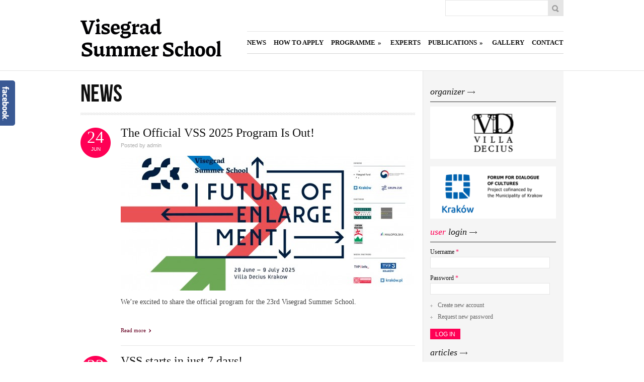

--- FILE ---
content_type: text/html; charset=utf-8
request_url: https://visegradsummerschool.org/news?page=3&qt-quicktabs=1
body_size: 10727
content:
<!DOCTYPE html PUBLIC "-//W3C//DTD XHTML 1.0 Transitional//EN" "http://www.w3.org/TR/xhtml1/DTD/xhtml1-transitional.dtd">
<html xmlns="http://www.w3.org/1999/xhtml" xml:lang="en" lang="en" dir="ltr">
  <head>
    <meta http-equiv="Content-Type" content="text/html; charset=utf-8" />
<meta name="Generator" content="Drupal 7 (http://drupal.org)" />
<link rel="alternate" type="application/rss+xml" title="RSS - News" href="https://visegradsummerschool.org/taxonomy/term/20/feed" />
<link rel="canonical" href="/news" />
<link rel="shortlink" href="/taxonomy/term/20" />
<link rel="shortcut icon" href="https://visegradsummerschool.org/sites/default/files/images/other/vss-2013-favicon.gif" type="image/gif" />
    <title>News | Visegrad Summer School</title>
    <link type="text/css" rel="stylesheet" href="https://visegradsummerschool.org/sites/default/files/css/css_G8UiL8W4VsmbxQlCce0YboItibPU3Yh891VRMDWtZns.css" media="all" />
<link type="text/css" rel="stylesheet" href="https://visegradsummerschool.org/sites/default/files/css/css_vZ_wrMQ9Og-YPPxa1q4us3N7DsZMJa-14jShHgRoRNo.css" media="all" />
<link type="text/css" rel="stylesheet" href="https://visegradsummerschool.org/sites/default/files/css/css_MXqzxulvQqE-o1jL3yOwt14Zt0h0-el-SZSuoCOeURA.css" media="all" />
<link type="text/css" rel="stylesheet" href="https://visegradsummerschool.org/sites/default/files/css/css_ONwhMJa7VP3oibqxRHeREcf8w4rU4TCbFARvYPiOKKM.css" media="all" />
<link type="text/css" rel="stylesheet" href="https://visegradsummerschool.org/sites/default/files/css/css_iA2OTrljKBjD80fk8UMhVqZK75YCyKReXMRefLO_PVk.css" media="all" />
<link type="text/css" rel="stylesheet" href="https://visegradsummerschool.org/sites/default/files/css/css_aMSMfAYmSsik9rluCtDSdXKDJFdsMGguArgkf29Mj_o.css" media="only screen" />
<link type="text/css" rel="stylesheet" href="https://visegradsummerschool.org/sites/default/files/css/css_uO8jFMBKGI8cKwyuAkvOrsq-LqkM0I2KQQHSbo2SqIQ.css" media="print" />
<link type="text/css" rel="stylesheet" href="https://visegradsummerschool.org/sites/default/files/css/css_dcznyH-7xHUXmZJxzWo97J_rXL8RqF6-WuPHV1C-q-M.css" media="all" />

<!--[if IE 7]>
<link type="text/css" rel="stylesheet" href="https://visegradsummerschool.org/sites/default/files/css/css_rbrILP5y9BR82PfQWqcnreZMc60OgCzu-iZ9ah34MAU.css" media="all" />
<![endif]-->

<!--[if IE]>
<link type="text/css" rel="stylesheet" href="https://visegradsummerschool.org/sites/default/files/css/css_0aYJ5h_FEmkgjViNuT8TYn5-qV6zeF1X3k2clmCGDb4.css" media="all" />
<![endif]-->

<!--[if IE 7]>
<link type="text/css" rel="stylesheet" href="https://visegradsummerschool.org/sites/default/files/css/css_LNopwgL8OrVKrcFono2-Kh7uDGdiWoofc42-s59XGp4.css" media="all" />
<![endif]-->
<link type="text/css" rel="stylesheet" href="https://visegradsummerschool.org/sites/default/files/css/css_h3LteJtnvrixQo6d30pCf_xZKUrxhMk9i5bdcCdE1UU.css" media="all" />
    <script type="text/javascript" src="https://visegradsummerschool.org/sites/default/files/js/js_yMSKTzBO0KmozyLwajzFOrrt_kto_9mtccAkb0rm7gc.js"></script>
<script type="text/javascript" src="https://visegradsummerschool.org/sites/default/files/js/js_lboD8mxHbiFYKzdGkJi9JvFQWJGyCslzWjcNjvVR3X0.js"></script>
<script type="text/javascript" src="https://visegradsummerschool.org/sites/default/files/js/js_eEJvaQtY9-w7UVc5bbkPgmIjXZuEKkMXPPl8XFS3DWw.js"></script>
<script type="text/javascript" src="https://www.googletagmanager.com/gtag/js?id=G-PW0DM8J94Z"></script>
<script type="text/javascript">
<!--//--><![CDATA[//><!--
window.dataLayer = window.dataLayer || [];function gtag(){dataLayer.push(arguments)};gtag("js", new Date());gtag("set", "developer_id.dMDhkMT", true);gtag("config", "G-PW0DM8J94Z", {"groups":"default"});
//--><!]]>
</script>
<script type="text/javascript">
<!--//--><![CDATA[//><!--

	(function ($) {
	  if (Drupal.Nucleus == undefined) {
		Drupal.Nucleus = {};
	  }
	  Drupal.behaviors.skinMenuAction = {
		attach: function (context) {
		  jQuery(".change-skin-button").click(function() {
			parts = this.href.split("/");
			style = parts[parts.length - 1];
			jQuery.cookie("nucleus_skin", style, {path: "/"});
			window.location.reload();
			return false;
		  });
		}
	  }
	})(jQuery);
  
//--><!]]>
</script>
<script type="text/javascript" src="https://visegradsummerschool.org/sites/default/files/js/js_48BRlyYKMRdL05BhejfZGXdAEY99GHw7MCcWz7FqGOc.js"></script>
<script type="text/javascript" src="//use.edgefonts.net/alike:n4;habibi:n4.js"></script>
<script type="text/javascript">
<!--//--><![CDATA[//><!--
jQuery(function(){
jQuery('#superfish-1').supersubs({minWidth: 12, maxWidth: 27, extraWidth: 1}).superfish({
animation: {opacity:'show'},
speed: 'fast',
autoArrows: true,
dropShadows: true});
});
//--><!]]>
</script>
<script type="text/javascript" src="https://visegradsummerschool.org/sites/default/files/js/js_G032KuyZJAsaeXHByfSP9F_Lp_I7TW7tEPlyvjt5Y_U.js"></script>
<script type="text/javascript">
<!--//--><![CDATA[//><!--
jQuery.extend(Drupal.settings, {"basePath":"\/","pathPrefix":"","ajaxPageState":{"theme":"vss_2013","theme_token":"WZGjkN6ksdGriF_xNBaDr012HVvn9Eef88WRT3aMJl4","js":{"sites\/all\/modules\/clientside_validation\/clientside_validation.ie8.js":1,"sites\/all\/modules\/clientside_validation\/clientside_validation.js":1,"misc\/jquery.js":1,"misc\/jquery-extend-3.4.0.js":1,"misc\/jquery-html-prefilter-3.5.0-backport.js":1,"misc\/jquery.once.js":1,"misc\/drupal.js":1,"sites\/all\/modules\/views_slideshow\/js\/views_slideshow.js":1,"misc\/progress.js":1,"sites\/all\/libraries\/colorbox\/jquery.colorbox.js":1,"sites\/all\/modules\/colorbox\/js\/colorbox.js":1,"sites\/all\/modules\/colorbox\/styles\/plain\/colorbox_style.js":1,"sites\/all\/modules\/colorbox\/js\/colorbox_load.js":1,"sites\/all\/modules\/colorbox\/js\/colorbox_inline.js":1,"sites\/all\/libraries\/superfish\/jquery.hoverIntent.minified.js":1,"sites\/all\/libraries\/superfish\/jquery.bgiframe.min.js":1,"sites\/all\/libraries\/superfish\/superfish.js":1,"sites\/all\/libraries\/superfish\/supersubs.js":1,"sites\/all\/libraries\/superfish\/supposition.js":1,"sites\/all\/libraries\/superfish\/sftouchscreen.js":1,"sites\/all\/libraries\/superfish\/sfsmallscreen.js":1,"sites\/all\/modules\/clientside_validation\/jquery-validate\/jquery.validate.js":1,"sites\/all\/modules\/google_analytics\/googleanalytics.js":1,"sites\/all\/modules\/views_slideshow\/contrib\/views_slideshow_cycle\/js\/views_slideshow_cycle.js":1,"sites\/all\/libraries\/jquery.cycle\/jquery.cycle.all.min.js":1,"https:\/\/www.googletagmanager.com\/gtag\/js?id=G-PW0DM8J94Z":1,"0":1,"1":1,"sites\/all\/modules\/quicktabs\/js\/quicktabs.js":1,"\/\/use.edgefonts.net\/alike:n4;habibi:n4.js":1,"2":1,"sites\/all\/themes\/nucleus\/nucleus\/js\/jquery.cookie.js":1,"sites\/all\/themes\/vss_2013\/js\/jquery.matchHeights.min.js":1,"sites\/all\/themes\/vss_2013\/js\/facebook_slider.js":1,"sites\/all\/themes\/vss_2013\/js\/vss2013.js":1},"css":{"modules\/system\/system.base.css":1,"modules\/system\/system.menus.css":1,"modules\/system\/system.messages.css":1,"modules\/system\/system.theme.css":1,"sites\/all\/themes\/nucleus\/nucleus\/css\/base.css":1,"sites\/all\/modules\/views_slideshow\/views_slideshow.css":1,"modules\/aggregator\/aggregator.css":1,"modules\/book\/book.css":1,"modules\/comment\/comment.css":1,"modules\/field\/theme\/field.css":1,"modules\/node\/node.css":1,"modules\/poll\/poll.css":1,"modules\/search\/search.css":1,"modules\/user\/user.css":1,"sites\/all\/modules\/views\/css\/views.css":1,"sites\/all\/modules\/ckeditor\/css\/ckeditor.css":1,"sites\/all\/modules\/colorbox\/styles\/plain\/colorbox_style.css":1,"sites\/all\/modules\/ctools\/css\/ctools.css":1,"sites\/all\/libraries\/superfish\/css\/superfish.css":1,"sites\/all\/libraries\/superfish\/css\/superfish-vertical.css":1,"sites\/all\/libraries\/superfish\/css\/superfish-navbar.css":1,"sites\/all\/libraries\/superfish\/style\/default.css":1,"sites\/all\/modules\/views_slideshow\/contrib\/views_slideshow_cycle\/views_slideshow_cycle.css":1,"modules\/taxonomy\/taxonomy.css":1,"sites\/all\/themes\/vss_2013\/css\/views.css":1,"sites\/all\/modules\/quicktabs\/css\/quicktabs.css":1,"sites\/all\/themes\/nucleus\/nucleus\/css\/messages.css":1,"sites\/all\/themes\/vss_2013\/css\/html-elements.css":1,"sites\/all\/themes\/vss_2013\/css\/forms.css":1,"sites\/all\/themes\/vss_2013\/css\/page.css":1,"sites\/all\/themes\/vss_2013\/css\/articles.css":1,"sites\/all\/themes\/vss_2013\/css\/comments.css":1,"sites\/all\/themes\/vss_2013\/css\/forum.css":1,"sites\/all\/themes\/vss_2013\/css\/fields.css":1,"sites\/all\/themes\/vss_2013\/css\/blocks.css":1,"sites\/all\/themes\/vss_2013\/css\/panel-panes.css":1,"sites\/all\/themes\/vss_2013\/css\/navigation.css":1,"sites\/all\/themes\/vss_2013\/css\/fonts.css":1,"sites\/all\/themes\/vss_2013\/css\/blocks-style.css":1,"sites\/all\/themes\/vss_2013\/css\/css3.css":1,"sites\/all\/themes\/nucleus\/nucleus\/css\/responsive\/responsive.css":1,"sites\/all\/themes\/vss_2013\/css\/print.css":1,"sites\/all\/themes\/vss_2013\/css\/superfish\/vss2013.css":1,"sites\/all\/themes\/vss_2013\/css\/quicktabs\/vss2013.css":1,"sites\/all\/themes\/nucleus\/nucleus\/css\/ie7.css":1,"sites\/all\/themes\/nucleus\/nucleus\/css\/ie.css":1,"sites\/all\/themes\/vss_2013\/css\/ie.css":1,"sites\/all\/themes\/vss_2013\/css\/ie7.css":1,"public:\/\/css_injector\/css_injector_1.css":1,"sites\/default\/files\/fontyourface\/font.css":1,"public:\/\/nucleus\/grid-fixed-24-960px.css":1,"sites\/all\/themes\/vss_2013\/skins\/wlasna\/style.css":1}},"colorbox":{"transition":"elastic","speed":"450","opacity":"0.60","slideshow":false,"slideshowAuto":true,"slideshowSpeed":"2500","slideshowStart":"start slideshow","slideshowStop":"stop slideshow","current":"{current} of {total}","previous":"\u00ab Prev","next":"Next \u00bb","close":"Close","overlayClose":true,"returnFocus":true,"maxWidth":"98%","maxHeight":"98%","initialWidth":"300","initialHeight":"250","fixed":true,"scrolling":true,"mobiledetect":true,"mobiledevicewidth":"480px"},"better_exposed_filters":{"views":{"latest_news":{"displays":{"block":{"filters":[]}}},"most_read":{"displays":{"block":{"filters":[]}}},"partners":{"displays":{"block":{"filters":[]},"block_1":{"filters":[]},"block_2":{"filters":[]}}}}},"viewsSlideshow":{"partners-block_1":{"methods":{"goToSlide":["viewsSlideshowPager","viewsSlideshowSlideCounter","viewsSlideshowCycle"],"nextSlide":["viewsSlideshowPager","viewsSlideshowSlideCounter","viewsSlideshowCycle"],"pause":["viewsSlideshowControls","viewsSlideshowCycle"],"play":["viewsSlideshowControls","viewsSlideshowCycle"],"previousSlide":["viewsSlideshowPager","viewsSlideshowSlideCounter","viewsSlideshowCycle"],"transitionBegin":["viewsSlideshowPager","viewsSlideshowSlideCounter"],"transitionEnd":[]},"paused":0},"partners-block_1_1":{"methods":{"goToSlide":["viewsSlideshowPager","viewsSlideshowSlideCounter","viewsSlideshowCycle"],"nextSlide":["viewsSlideshowPager","viewsSlideshowSlideCounter","viewsSlideshowCycle"],"pause":["viewsSlideshowControls","viewsSlideshowCycle"],"play":["viewsSlideshowControls","viewsSlideshowCycle"],"previousSlide":["viewsSlideshowPager","viewsSlideshowSlideCounter","viewsSlideshowCycle"],"transitionBegin":["viewsSlideshowPager","viewsSlideshowSlideCounter"],"transitionEnd":[]},"paused":0},"partners-block_2_1":{"methods":{"goToSlide":["viewsSlideshowPager","viewsSlideshowSlideCounter","viewsSlideshowCycle"],"nextSlide":["viewsSlideshowPager","viewsSlideshowSlideCounter","viewsSlideshowCycle"],"pause":["viewsSlideshowControls","viewsSlideshowCycle"],"play":["viewsSlideshowControls","viewsSlideshowCycle"],"previousSlide":["viewsSlideshowPager","viewsSlideshowSlideCounter","viewsSlideshowCycle"],"transitionBegin":["viewsSlideshowPager","viewsSlideshowSlideCounter"],"transitionEnd":[]},"paused":0}},"viewsSlideshowCycle":{"#views_slideshow_cycle_main_partners-block_1":{"num_divs":4,"id_prefix":"#views_slideshow_cycle_main_","div_prefix":"#views_slideshow_cycle_div_","vss_id":"partners-block_1","effect":"fade","transition_advanced":1,"timeout":5000,"speed":1000,"delay":0,"sync":1,"random":0,"pause":0,"pause_on_click":0,"play_on_hover":0,"action_advanced":1,"start_paused":0,"remember_slide":0,"remember_slide_days":1,"pause_in_middle":0,"pause_when_hidden":0,"pause_when_hidden_type":"full","amount_allowed_visible":"","nowrap":0,"pause_after_slideshow":0,"fixed_height":1,"items_per_slide":5,"wait_for_image_load":1,"wait_for_image_load_timeout":3000,"cleartype":0,"cleartypenobg":0,"advanced_options":"{}"},"#views_slideshow_cycle_main_partners-block_1_1":{"num_divs":3,"id_prefix":"#views_slideshow_cycle_main_","div_prefix":"#views_slideshow_cycle_div_","vss_id":"partners-block_1_1","effect":"fade","transition_advanced":1,"timeout":5000,"speed":1000,"delay":0,"sync":1,"random":0,"pause":0,"pause_on_click":0,"play_on_hover":0,"action_advanced":1,"start_paused":0,"remember_slide":0,"remember_slide_days":1,"pause_in_middle":0,"pause_when_hidden":0,"pause_when_hidden_type":"full","amount_allowed_visible":"","nowrap":0,"pause_after_slideshow":0,"fixed_height":1,"items_per_slide":5,"wait_for_image_load":1,"wait_for_image_load_timeout":3000,"cleartype":0,"cleartypenobg":0,"advanced_options":"{}"},"#views_slideshow_cycle_main_partners-block_2_1":{"num_divs":4,"id_prefix":"#views_slideshow_cycle_main_","div_prefix":"#views_slideshow_cycle_div_","vss_id":"partners-block_2_1","effect":"fade","transition_advanced":1,"timeout":5000,"speed":1000,"delay":0,"sync":1,"random":0,"pause":0,"pause_on_click":0,"play_on_hover":0,"action_advanced":1,"start_paused":0,"remember_slide":0,"remember_slide_days":1,"pause_in_middle":0,"pause_when_hidden":0,"pause_when_hidden_type":"full","amount_allowed_visible":"","nowrap":0,"pause_after_slideshow":0,"fixed_height":1,"items_per_slide":16,"wait_for_image_load":1,"wait_for_image_load_timeout":3000,"cleartype":0,"cleartypenobg":0,"advanced_options":"{}"}},"googleanalytics":{"account":["G-PW0DM8J94Z"],"trackOutbound":1,"trackMailto":1,"trackDownload":1,"trackDownloadExtensions":"7z|aac|arc|arj|asf|asx|avi|bin|csv|doc(x|m)?|dot(x|m)?|exe|flv|gif|gz|gzip|hqx|jar|jpe?g|js|mp(2|3|4|e?g)|mov(ie)?|msi|msp|pdf|phps|png|ppt(x|m)?|pot(x|m)?|pps(x|m)?|ppam|sld(x|m)?|thmx|qtm?|ra(m|r)?|sea|sit|tar|tgz|torrent|txt|wav|wma|wmv|wpd|xls(x|m|b)?|xlt(x|m)|xlam|xml|z|zip","trackColorbox":1},"urlIsAjaxTrusted":{"\/news?destination=taxonomy\/term\/20%3Fpage%3D3%26qt-quicktabs%3D1":true,"\/news?page=3\u0026qt-quicktabs=1":true},"quicktabs":{"qt_quicktabs":{"name":"quicktabs","tabs":[{"bid":"views_delta_latest_news-block","hide_title":1},{"bid":"views_delta_most_read-block","hide_title":1},{"bid":"views_delta_latest_news-block","hide_title":1},{"bid":"views_delta_most_read-block","hide_title":1}],"colorbox":{"transition":"elastic","speed":"450","opacity":"0.60","slideshow":false,"slideshowAuto":true,"slideshowSpeed":"2500","slideshowStart":"start slideshow","slideshowStop":"stop slideshow","current":"{current} of {total}","previous":"\u00ab Prev","next":"Next \u00bb","close":"Close","overlayClose":true,"returnFocus":true,"maxWidth":"98%","maxHeight":"98%","initialWidth":"300","initialHeight":"250","fixed":true,"scrolling":true,"mobiledetect":true,"mobiledevicewidth":"480px"}}},"clientsideValidation":{"forms":{"search-block-form":{"errorPlacement":"1","general":{"errorClass":"error","wrapper":"li","validateTabs":1,"scrollTo":1,"scrollSpeed":"1000","disableHtml5Validation":1,"validateOnBlur":"1","validateOnBlurAlways":0,"validateOnKeyUp":"1","validateBeforeAjax":0,"validateOnSubmit":"1","showMessages":0,"errorElement":"label"},"rules":{"search_block_form":{"maxlength":128,"messages":{"maxlength":"Search field has to have maximum 128 values."}}}},"user-login-form":{"errorPlacement":"1","general":{"errorClass":"error","wrapper":"li","validateTabs":1,"scrollTo":1,"scrollSpeed":"1000","disableHtml5Validation":1,"validateOnBlur":"1","validateOnBlurAlways":0,"validateOnKeyUp":"1","validateBeforeAjax":0,"validateOnSubmit":"1","showMessages":0,"errorElement":"label"},"rules":{"name":{"required":true,"messages":{"required":"Username field is required.","maxlength":"Username field has to have maximum 60 values."},"maxlength":60},"pass":{"required":true,"messages":{"required":"Password field is required.","maxlength":"Password field has to have maximum 128 values."},"maxlength":128}}}},"general":{"usexregxp":0,"months":{"January":1,"Jan":1,"February":2,"Feb":2,"March":3,"Mar":3,"April":4,"Apr":4,"May":5,"June":6,"Jun":6,"July":7,"Jul":7,"August":8,"Aug":8,"September":9,"Sep":9,"October":10,"Oct":10,"November":11,"Nov":11,"December":12,"Dec":12}},"groups":{"search-block-form":{},"user-login-form":{}}}});
//--><!]]>
</script>
  </head>

  <body class="html not-front not-logged-in one-sidebar sidebar-second page-taxonomy page-taxonomy-term page-taxonomy-term- page-taxonomy-term-20 vss-2013 fixed-grid grid-24-based bf-a fs-small wlasna-skin">
    <div id="skip-link"><a href="#main-content" class="element-invisible element-focusable">Skip to main content</a></div>
        





<!-- <div style="visibility:hidden;width:0px;height:0px;">
<script src="http://connect.facebook.net/en_US/all.js#xfbml=1"></script>
<fb:like-box href="http://www.facebook.com/VisegradSummerSchool" width="292" show_faces="true" stream="false" header="false"></fb:like-box>
</div> -->

<div id="slide">
	<div id="inside" style="float:left;width:150px; display:block; margin-left:0px;">
		<iframe src="//www.facebook.com/plugins/likebox.php?href=http%3A%2F%2Fwww.facebook.com%2FVisegradSummerSchool&amp;width=191&amp;height=365&amp;show_faces=true&amp;colorscheme=light&amp;stream=false&amp;border_color&amp;header=false" scrolling="no" frameborder="0" style="border:none; overflow:hidden; width:191px; height:365px;" allowTransparency="true"></iframe>
		<!--<div class="fb-page" data-href="https://www.facebook.com/VisegradSummerSchool" data-width="191" data-height="365" data-small-header="true" data-adapt-container-width="true" data-hide-cover="true" data-show-facepile="true" data-show-posts="true"><div class="fb-xfbml-parse-ignore"><blockquote cite="https://www.facebook.com/VisegradSummerSchool"><a href="https://www.facebook.com/VisegradSummerSchool">Visegrad Summer School</a></blockquote></div></div>-->
		
	</div>
</div>




<div id="page" class="page-default"> <a name="Top" id="Top"></a>
    <!-- HEADLINE -->
  <div id="headline-wrapper" class="wrapper">
    <div class="container grid-24">
      <div class="grid-inner clearfix">   <div class="region region-headline">
    
<div id="block-search-form" class="block block-search">
  <div class="block-inner clearfix">
    
    
    
    <div class="block-content clearfix">
      <form action="/news?page=3&amp;qt-quicktabs=1" method="post" id="search-block-form" accept-charset="UTF-8"><div><div class="container-inline">
      <h2 class="element-invisible">Search form</h2>
    <div class="form-item form-type-textfield form-item-search-block-form">
  <label class="element-invisible" for="edit-search-block-form--2">Search </label>
 <input title="Enter the terms you wish to search for." type="text" id="edit-search-block-form--2" name="search_block_form" value="" size="15" maxlength="128" class="form-text" />
</div>
<div class="form-actions form-wrapper" id="edit-actions"><span class="button edit-submit">
    <input type="submit" name="op" id="edit-submit" value="Search"  class="form-submit" />
    </span>
</div><input type="hidden" name="form_build_id" value="form-H71pz5YFHPjnA_4UZuXIagDmjeoru6xLhnzs_cwagZY" />
<input type="hidden" name="form_id" value="search_block_form" />
</div>
</div></form>    </div>
  </div>
</div>
  </div>
 </div>
    </div>
  </div>
  <!-- //HEADLINE -->
    
  <!-- HEADER -->
  <div id="header-wrapper" class="wrapper">
    <div class="container grid-24">
      <div class="grid-inner clearfix">
        <div id="header" class="clearfix">
                    <a href="/" title="Home" id="logo"> <img src="https://visegradsummerschool.org/sites/default/files/vss_280x88_black.png" alt="Home" /> </a>
                              <div class="top-header">
            <div class="top-header-inner clearfix">
                                                      </div>
            <!-- MAIN NAV -->
            <div id="menu-bar-wrapper" class="wrapper">
              <div class="grid-inner clearfix">   <div class="region region-menu-bar">
    
<div id="block-superfish-1" class="block block-superfish">
  <div class="block-inner clearfix">
    
          <h2 class="block-title element-invisible">
	    <span class="title-block"><span class='first-word'>Main</span> menu</span>
	  </h2>
    
    
    <div class="block-content clearfix">
      <ul id="superfish-1" class="sf-menu main-menu sf-horizontal sf-style-vss2013 sf-total-items-7 sf-parent-items-2 sf-single-items-5"><li id="menu-353-1" class="first odd sf-item-1 sf-depth-1 sf-no-children"><a href="/" title="Latest news" class="sf-depth-1 ">News</a></li><li id="menu-11780-1" class="middle even sf-item-2 sf-depth-1 sf-no-children"><a href="/how-to-apply-2024" title="How to apply" class="sf-depth-1 ">How to apply</a></li><li id="menu-8613-1" class="middle odd sf-item-3 sf-depth-1 sf-total-children-1 sf-parent-children-1 sf-single-children-0 menuparent"><a href="/about-vss" class="sf-depth-1  menuparent">Programme</a><ul><li id="menu-364-1" class="first odd sf-item-1 sf-depth-2 sf-total-children-15 sf-parent-children-1 sf-single-children-14 menuparent"><a href="/editions" title="VSS Editions" class="sf-depth-2  menuparent">VSS Editions</a><ul><li id="menu-11978-1" class="first odd sf-item-1 sf-depth-3 sf-no-children"><a href="/content/vss-edition-2016" title="" class="sf-depth-3 ">2016</a></li><li id="menu-11254-1" class="middle even sf-item-2 sf-depth-3 sf-no-children"><a href="/content/vss-edition-2015" class="sf-depth-3 ">2015</a></li><li id="menu-10979-1" class="middle odd sf-item-3 sf-depth-3 sf-no-children"><a href="/content/vss-edition-2014" class="sf-depth-3 ">2014</a></li><li id="menu-9952-1" class="middle even sf-item-4 sf-depth-3 sf-no-children"><a href="/content/vss-edition-2013" class="sf-depth-3 ">2013</a></li><li id="menu-4776-1" class="middle odd sf-item-5 sf-depth-3 sf-no-children"><a href="/editions/2012" title="VSS Edition 2012" class="sf-depth-3 ">2012</a></li><li id="menu-1601-1" class="middle even sf-item-6 sf-depth-3 sf-no-children"><a href="/editions/2011" title="Visegrad Summer School - X edition" class="sf-depth-3 ">2011</a></li><li id="menu-1599-1" class="middle odd sf-item-7 sf-depth-3 sf-no-children"><a href="/editions/2010" title="Visegrad Summer School - IX edition" class="sf-depth-3 ">2010</a></li><li id="menu-1597-1" class="middle even sf-item-8 sf-depth-3 sf-no-children"><a href="/editions/2009" title="Visegrad Summer School - VIII edition" class="sf-depth-3 ">2009</a></li><li id="menu-378-1" class="middle odd sf-item-9 sf-depth-3 sf-total-children-1 sf-parent-children-0 sf-single-children-1 menuparent"><a href="/editions/2008" title="VSS Edition 2008" class="sf-depth-3  menuparent">2008</a><ul><li id="menu-506-1" class="first odd sf-item-1 sf-depth-4 sf-no-children"><a href="/editions/2008/participants" title="VSS 2008 - Participants" class="sf-depth-4 ">Participants</a></li></ul></li><li id="menu-376-1" class="middle even sf-item-10 sf-depth-3 sf-no-children"><a href="/editions/2007" title="VSS Edition 2007" class="sf-depth-3 ">2007</a></li><li id="menu-374-1" class="middle odd sf-item-11 sf-depth-3 sf-no-children"><a href="/editions/2006" title="VSS Edition 2006" class="sf-depth-3 ">2006</a></li><li id="menu-372-1" class="middle even sf-item-12 sf-depth-3 sf-no-children"><a href="/editions/2005" title="VSS Edition 2005" class="sf-depth-3 ">2005</a></li><li id="menu-370-1" class="middle odd sf-item-13 sf-depth-3 sf-no-children"><a href="/editions/2004" title="VSS Edition 2004" class="sf-depth-3 ">2004</a></li><li id="menu-368-1" class="middle even sf-item-14 sf-depth-3 sf-no-children"><a href="/editions/2003" title="VSS Edition 2003" class="sf-depth-3 ">2003</a></li><li id="menu-366-1" class="last odd sf-item-15 sf-depth-3 sf-no-children"><a href="/editions/2002" title="VSS Edition 2002" class="sf-depth-3 ">2002</a></li></ul></li></ul></li><li id="menu-696-1" class="middle even sf-item-4 sf-depth-1 sf-no-children"><a href="/experts" title="Experts" class="sf-depth-1 ">Experts</a></li><li id="menu-382-1" class="middle odd sf-item-5 sf-depth-1 sf-total-children-5 sf-parent-children-0 sf-single-children-5 menuparent"><a href="/library" title="Publications" class="sf-depth-1  menuparent">Publications</a><ul><li id="menu-8608-1" class="first odd sf-item-1 sf-depth-2 sf-no-children"><a href="/publications/lecture" title="" class="sf-depth-2 ">Lecture</a></li><li id="menu-8609-1" class="middle even sf-item-2 sf-depth-2 sf-no-children"><a href="/publications/panel-debate" title="" class="sf-depth-2 ">Panel debate</a></li><li id="menu-8610-1" class="middle odd sf-item-3 sf-depth-2 sf-no-children"><a href="/publications/workshop" title="" class="sf-depth-2 ">Workshop</a></li><li id="menu-8611-1" class="middle even sf-item-4 sf-depth-2 sf-no-children"><a href="/publications/vss-projects" title="" class="sf-depth-2 ">VSS Projects</a></li><li id="menu-8607-1" class="last odd sf-item-5 sf-depth-2 sf-no-children"><a href="/publications/educational-materials" title="" class="sf-depth-2 ">Educational materials</a></li></ul></li><li id="menu-8612-1" class="middle even sf-item-6 sf-depth-1 sf-no-children"><a href="/gallery" title="" class="sf-depth-1 ">Gallery</a></li><li id="menu-358-1" class="last odd sf-item-7 sf-depth-1 sf-no-children"><a href="/contact" title="Contact" class="sf-depth-1 ">Contact</a></li></ul>    </div>
  </div>
</div>
  </div>
 </div>
            </div>
            <!-- //MAIN NAV -->
                      </div>
        </div>
      </div>
    </div>
  </div>
  <!-- //HEADER -->
  
      
        
        	  
  
  
  
  <div id="main-wrapper" class="wrapper">
    <div class="container grid-24 clearfix">
	

	  
	  
      <div class="container-inner group-cols-1 group-17 grid grid-17 ">
        <div class="group-cols-1 group-17 grid grid-17">
                    <!-- MAIN CONTENT -->
          <div id="main-content" class="grid grid-17 section">
            <div class="grid-inner clearfix">
                                                                      
			  			  
			  <h1 id="page-title">News</h1>

			                                              <div class="region region-content">
    
<div id="block-system-main" class="block-system">
  <div class="block-inner clearfix">
    
    
    
    <div class="block-content clearfix">
      <div class="term-listing-heading"><div id="taxonomy-term-20" class="taxonomy-term vocabulary-places">

  
  <div class="content">
      </div>

</div>
</div><div id="article-3782" class="article node node-news node-promoted node-teaser node-odd node-teaser clearfix">
      <div class="header article-header">
                    <h2 class="node-title">
          <a href="/news/2025/the-official-vss-2025-program-is-out">The Official VSS 2025 Program Is Out!</a>
        </h2>
                </div>
  
      <div class="footer submitted">
            Posted by <span class="username">admin</span> <span class="submitted-date"><span class="date">24</span><span class="month">Jun</span></span>    </div>
  
  <div class="node-content">
    <div class="section field field-name-field-image field-type-image field-label-hidden"><div class="field-items"><div class="field-item odd"><img src="https://visegradsummerschool.org/sites/default/files/styles/img_man_583_268/public/images/news/23-lsw-banner_3782.jpg?itok=nbf4yS6h" width="583" height="268" alt="" /></div></div></div><div class="section field field-name-body field-type-text-with-summary field-label-hidden"><div class="field-items"><div class="field-item odd"><div>
	<div dir="auto">
		<div>
			<div dir="auto">
				<span style="font-size:14px;"><span style="font-family:georgia,serif;">We’re excited to share the official program for the 23rd Visegrad Summer School.</span></span><br />
				 </div>
		</div>
		<div>
			<div dir="auto"></div></div></div></div></div></div></div>  </div>

      <div class="menu node-links clearfix"><ul class="links inline"><li class="node-readmore first last"><a href="/news/2025/the-official-vss-2025-program-is-out" rel="tag" title="The Official VSS 2025 Program Is Out!">Read more<span class="element-invisible"> about The Official VSS 2025 Program Is Out!</span></a></li>
</ul></div>
  
  </div>
<div id="article-3781" class="article node node-news node-promoted node-teaser node-even node-teaser clearfix">
      <div class="header article-header">
                    <h2 class="node-title">
          <a href="/news/2025/vss-starts-in-just-7-days">VSS starts in just 7 days!</a>
        </h2>
                </div>
  
      <div class="footer submitted">
            Posted by <span class="username">admin</span> <span class="submitted-date"><span class="date">23</span><span class="month">Jun</span></span>    </div>
  
  <div class="node-content">
    <div class="section field field-name-field-image field-type-image field-label-hidden"><div class="field-items"><div class="field-item odd"><img src="https://visegradsummerschool.org/sites/default/files/styles/img_man_583_268/public/images/news/Visegrad_Summer_School_-_VillaDecius_3781.jpg?itok=IdCy59jR" width="583" height="268" alt="" /></div></div></div><div class="section field field-name-body field-type-text-with-summary field-label-hidden"><div class="field-items"><div class="field-item odd"><div></div></div></div></div>  </div>

      <div class="menu node-links clearfix"><ul class="links inline"><li class="node-readmore first last"><a href="/news/2025/vss-starts-in-just-7-days" rel="tag" title="VSS starts in just 7 days!">Read more<span class="element-invisible"> about VSS starts in just 7 days!</span></a></li>
</ul></div>
  
  </div>
<div id="article-3780" class="article node node-news node-promoted node-teaser node-odd node-teaser clearfix">
      <div class="header article-header">
                    <h2 class="node-title">
          <a href="/news/2025/meettheteam-our-wonderful-interns-assistants">#MeetTheTeam - our wonderful interns &amp; assistants</a>
        </h2>
                </div>
  
      <div class="footer submitted">
            Posted by <span class="username">admin</span> <span class="submitted-date"><span class="date">23</span><span class="month">Jun</span></span>    </div>
  
  <div class="node-content">
    <div class="section field field-name-field-image field-type-image field-label-hidden"><div class="field-items"><div class="field-item odd"><img src="https://visegradsummerschool.org/sites/default/files/styles/img_man_583_268/public/images/news/DSC05611_3780.JPG?itok=huJkTO5K" width="583" height="268" alt="" /></div></div></div><div class="section field field-name-body field-type-text-with-summary field-label-hidden"><div class="field-items"><div class="field-item odd"><div>
	<div dir="auto"></div></div></div></div></div>  </div>

      <div class="menu node-links clearfix"><ul class="links inline"><li class="node-readmore first last"><a href="/news/2025/meettheteam-our-wonderful-interns-assistants" rel="tag" title="#MeetTheTeam - our wonderful interns &amp; assistants">Read more<span class="element-invisible"> about #MeetTheTeam - our wonderful interns &amp; assistants</span></a></li>
</ul></div>
  
  </div>
<div id="article-3779" class="article node node-news node-promoted node-teaser node-even node-teaser clearfix">
      <div class="header article-header">
                    <h2 class="node-title">
          <a href="/news/2025/meettheteam-mini-series-0">#MeetTheTeam Mini series</a>
        </h2>
                </div>
  
      <div class="footer submitted">
            Posted by <span class="username">admin</span> <span class="submitted-date"><span class="date">13</span><span class="month">Jun</span></span>    </div>
  
  <div class="node-content">
    <div class="section field field-name-field-image field-type-image field-label-hidden"><div class="field-items"><div class="field-item odd"><img src="https://visegradsummerschool.org/sites/default/files/styles/img_man_583_268/public/images/news/DSC05693_3779.JPG?itok=N6A9JZJy" width="583" height="268" alt="" /></div></div></div><div class="section field field-name-body field-type-text-with-summary field-label-hidden"><div class="field-items"><div class="field-item odd"><div dir="auto">
	<div data-ad-rendering-role="story_message">
		<div data-ad-comet-preview="message" data-ad-preview="message" id="_R_lanamladbaammjabiqapapd5aqH2_">
			<div>
				<div dir="auto"></div></div></div></div></div></div></div></div>  </div>

      <div class="menu node-links clearfix"><ul class="links inline"><li class="node-readmore first last"><a href="/news/2025/meettheteam-mini-series-0" rel="tag" title="#MeetTheTeam Mini series">Read more<span class="element-invisible"> about #MeetTheTeam Mini series</span></a></li>
</ul></div>
  
  </div>
<div id="article-3778" class="article node node-news node-promoted node-teaser node-odd node-teaser clearfix">
      <div class="header article-header">
                    <h2 class="node-title">
          <a href="/news/2025/meettheteam-mini-series">#MeetTheTeam Mini series</a>
        </h2>
                </div>
  
      <div class="footer submitted">
            Posted by <span class="username">admin</span> <span class="submitted-date"><span class="date">10</span><span class="month">Jun</span></span>    </div>
  
  <div class="node-content">
    <div class="section field field-name-field-image field-type-image field-label-hidden"><div class="field-items"><div class="field-item odd"><img src="https://visegradsummerschool.org/sites/default/files/styles/img_man_583_268/public/images/news/33265_3778.jpg?itok=bQUfl891" width="583" height="268" alt="" /></div></div></div><div class="section field field-name-body field-type-text-with-summary field-label-hidden"><div class="field-items"><div class="field-item odd"><div>
	<div dir="auto">
		<p dir="ltr"><span style="font-size:14px;"><span style="font-family:georgia,serif;">You’ve seen their names in emails. You’ve probably imagined their faces while waiting for updates. And now… It’s time to meet the people behind the magic of VSS 2025!<br />
			<br /></span></span></p></div></div></div></div></div>  </div>

      <div class="menu node-links clearfix"><ul class="links inline"><li class="node-readmore first last"><a href="/news/2025/meettheteam-mini-series" rel="tag" title="#MeetTheTeam Mini series">Read more<span class="element-invisible"> about #MeetTheTeam Mini series</span></a></li>
</ul></div>
  
  </div>
<h2 class="element-invisible">Pages</h2><div class="item-list"><ul class="pager"><li class="pager-first first"><a title="Go to first page" href="/news?qt-quicktabs=1">« first</a></li>
<li class="pager-previous"><a title="Go to previous page" href="/news?page=2&amp;qt-quicktabs=1">‹ previous</a></li>
<li class="pager-item"><a title="Go to page 1" href="/news?qt-quicktabs=1">1</a></li>
<li class="pager-item"><a title="Go to page 2" href="/news?page=1&amp;qt-quicktabs=1">2</a></li>
<li class="pager-item"><a title="Go to page 3" href="/news?page=2&amp;qt-quicktabs=1">3</a></li>
<li class="pager-current">4</li>
<li class="pager-item"><a title="Go to page 5" href="/news?page=4&amp;qt-quicktabs=1">5</a></li>
<li class="pager-item"><a title="Go to page 6" href="/news?page=5&amp;qt-quicktabs=1">6</a></li>
<li class="pager-item"><a title="Go to page 7" href="/news?page=6&amp;qt-quicktabs=1">7</a></li>
<li class="pager-item"><a title="Go to page 8" href="/news?page=7&amp;qt-quicktabs=1">8</a></li>
<li class="pager-item"><a title="Go to page 9" href="/news?page=8&amp;qt-quicktabs=1">9</a></li>
<li class="pager-ellipsis">…</li>
<li class="pager-next"><a title="Go to next page" href="/news?page=4&amp;qt-quicktabs=1">next ›</a></li>
<li class="pager-last last"><a title="Go to last page" href="/news?page=58&amp;qt-quicktabs=1">last »</a></li>
</ul></div>    </div>
  </div>
</div>
  </div>
                          </div>
          </div>
          <!-- //MAIN CONTENT -->
                            </div>
      </div>
            <!-- SIDEBAR SECOND -->
      <div id="sidebar-second-wrapper" class="sidebar tb-main-box grid grid-7 grid-last">
        <div class="grid-inner clearfix">   <div class="region region-sidebar-second">
    
<div id="block-block-6--2" class="block block-block">
  <div class="block-inner clearfix">
    
          <h2 class="block-title">
	    <span class="title-block">Organizer</span>
	  </h2>
    
    
    <div class="block-content clearfix">
      <a href="http://www.villa.org.pl/" multilinks-noscroll="true" target="_blank"><img src="/sites/default/files/images/other/logo_VD_czarne_265_110.gif" alt="Villa Decius Association" /></a>    </div>
  </div>
</div>

<div id="block-block-9--2" class="block block-block">
  <div class="block-inner clearfix">
    
    
    
    <div class="block-content clearfix">
      <a href="http://www.krakow.pl/" multilinks-noscroll="true" target="_blank"><img alt="Forum for Dialogue of Cultures - Project confinanced by the Municipality of Krakow" src="/sites/default/files/images/other/logo-krakow-2017-en.png" /></a>
    </div>
  </div>
</div>

<div id="block-user-login--2" class="block block-user">
  <div class="block-inner clearfix">
    
          <h2 class="block-title">
	    <span class="title-block"><span class='first-word'>User</span> login</span>
	  </h2>
    
    
    <div class="block-content clearfix">
      <form action="/news?destination=taxonomy/term/20%3Fpage%3D3%26qt-quicktabs%3D1" method="post" id="user-login-form" accept-charset="UTF-8"><div><div class="form-item form-type-textfield form-item-name">
  <label for="edit-name">Username <span class="form-required" title="This field is required.">*</span></label>
 <input type="text" id="edit-name" name="name" value="" size="15" maxlength="60" class="form-text required" />
</div>
<div class="form-item form-type-password form-item-pass">
  <label for="edit-pass">Password <span class="form-required" title="This field is required.">*</span></label>
 <input type="password" id="edit-pass" name="pass" size="15" maxlength="128" class="form-text required" />
</div>
<div class="item-list"><ul><li class="first"><a href="/user/register" title="Create a new user account.">Create new account</a></li>
<li class="last"><a href="/user/password" title="Request new password via e-mail.">Request new password</a></li>
</ul></div><input type="hidden" name="form_build_id" value="form-tDXpPrZWZA9kCjOJLJ9yt9P9KPAmhDp3tO13uENeBL4" />
<input type="hidden" name="form_id" value="user_login_block" />
<div class="form-actions form-wrapper" id="edit-actions--2"><span class="button edit-submit--2">
    <input type="submit" name="op" id="edit-submit--2" value="Log in"  class="form-submit" />
    </span>
</div></div></form>    </div>
  </div>
</div>

<div id="block-quicktabs-quicktabs--2" class="block block-quicktabs no-title-line">
  <div class="block-inner clearfix">
    
          <h2 class="block-title">
	    <span class="title-block">Articles</span>
	  </h2>
    
    
    <div class="block-content clearfix">
      <div  id="quicktabs-quicktabs" class="quicktabs-wrapper quicktabs-style-vss2013"><div class="item-list"><ul class="quicktabs-tabs quicktabs-style-vss2013"><li class="first"><a href="/news?qt-quicktabs=0#qt-quicktabs" id="quicktabs-tab-quicktabs-0" class="quicktabs-tab quicktabs-tab-block quicktabs-tab-block-views-delta-latest-news-block active">News</a></li>
<li class="active last"><a href="/news?qt-quicktabs=1#qt-quicktabs" id="quicktabs-tab-quicktabs-1" class="quicktabs-tab quicktabs-tab-block quicktabs-tab-block-views-delta-most-read-block active">Most Read</a></li>
</ul></div><div id="quicktabs-container-quicktabs" class="quicktabs_main quicktabs-style-vss2013"><div  id="quicktabs-tabpage-quicktabs-0" class="quicktabs-tabpage quicktabs-hide">
<div id="block-views-latest-news-block--2" class="block block-views">
  <div class="block-inner clearfix">
    
    
    
    <div class="block-content clearfix">
      <div class="view view-latest-news view-id-latest_news view-display-id-block view-dom-id-9ef3149f16b8c8a1f61812644a15f783">
        
  
  
      <div class="view-content">
        <div class="views-row views-row-1 views-row-odd views-row-first">
      
  <div class="views-field views-field-field-image">        <div class="field-content"><a href="/news/2025/vss-future-lab-team-5"><img src="https://visegradsummerschool.org/sites/default/files/styles/img_40_40/public/images/news/_PZM9661_250709_1_3838.jpg?itok=mJe7b0YG" width="40" height="40" alt="" /></a></div>  </div>  
  <div class="views-field views-field-title">        <span class="field-content"><a href="/news/2025/vss-future-lab-team-5">VSS Future Lab | Team 5</a></span>  </div>  </div>
  <div class="views-row views-row-2 views-row-even">
      
  <div class="views-field views-field-field-image">        <div class="field-content"><a href="/news/2025/vss-future-lab-team-4"><img src="https://visegradsummerschool.org/sites/default/files/styles/img_40_40/public/images/news/_PZM9549_250709_3837.jpg?itok=jIqNy3AR" width="40" height="40" alt="" /></a></div>  </div>  
  <div class="views-field views-field-title">        <span class="field-content"><a href="/news/2025/vss-future-lab-team-4">VSS Future Lab | Team 4 </a></span>  </div>  </div>
  <div class="views-row views-row-3 views-row-odd">
      
  <div class="views-field views-field-field-image">        <div class="field-content"><a href="/news/2025/vss-future-lab-team-3"><img src="https://visegradsummerschool.org/sites/default/files/styles/img_40_40/public/images/news/_PZM9452_250709_3836.jpg?itok=2INtDjg6" width="40" height="40" alt="" /></a></div>  </div>  
  <div class="views-field views-field-title">        <span class="field-content"><a href="/news/2025/vss-future-lab-team-3">VSS Future Lab | Team 3</a></span>  </div>  </div>
  <div class="views-row views-row-4 views-row-even">
      
  <div class="views-field views-field-field-image">        <div class="field-content"><a href="/news/2025/vss-future-lab-team-2-rethinking-defense-in-the-eu"><img src="https://visegradsummerschool.org/sites/default/files/styles/img_40_40/public/images/news/_PZM9367_250709_3835.jpg?itok=FWP-_R6d" width="40" height="40" alt="" /></a></div>  </div>  
  <div class="views-field views-field-title">        <span class="field-content"><a href="/news/2025/vss-future-lab-team-2-rethinking-defense-in-the-eu">VSS Future Lab | Team 2 - Rethinking Defense in...</a></span>  </div>  </div>
  <div class="views-row views-row-5 views-row-odd views-row-last">
      
  <div class="views-field views-field-field-image">        <div class="field-content"><a href="/news/2025/vss-future-lab-team-1-building-expertise-for-a-stronger-europe"><img src="https://visegradsummerschool.org/sites/default/files/styles/img_40_40/public/images/news/_PZM9026_250709_1_3834.jpg?itok=8aBAbDBI" width="40" height="40" alt="" /></a></div>  </div>  
  <div class="views-field views-field-title">        <span class="field-content"><a href="/news/2025/vss-future-lab-team-1-building-expertise-for-a-stronger-europe">VSS Future Lab | Team 1: Building Expertise for a...</a></span>  </div>  </div>
    </div>
  
  
  
  
  
  
</div>    </div>
  </div>
</div>
</div><div  id="quicktabs-tabpage-quicktabs-1" class="quicktabs-tabpage ">
<div id="block-views-most-read-block--2" class="block block-views">
  <div class="block-inner clearfix">
    
    
    
    <div class="block-content clearfix">
      <div class="view view-most-read view-id-most_read view-display-id-block view-dom-id-b9c357874013559d3e96df51ae4fce0e">
        
  
  
      <div class="view-content">
      <div class="item-list">    <ul>          <li class="views-row views-row-1 views-row-odd views-row-first">  
  <div class="views-field views-field-title">        <span class="field-content"><a href="/how-to-apply-2024">How to apply</a></span>  </div></li>
          <li class="views-row views-row-2 views-row-even">  
  <div class="views-field views-field-title">        <span class="field-content"><a href="/about-vss">About VSS</a></span>  </div></li>
          <li class="views-row views-row-3 views-row-odd">  
  <div class="views-field views-field-title">        <span class="field-content"><a href="/contact">Contact</a></span>  </div></li>
          <li class="views-row views-row-4 views-row-even">  
  <div class="views-field views-field-title">        <span class="field-content"><a href="/news/2013/forum-2000-villa-decius-power-powerless-revisited">FORUM 2000 in Villa Decius: The Power of the Powerless Revisited</a></span>  </div></li>
          <li class="views-row views-row-5 views-row-odd views-row-last">  
  <div class="views-field views-field-title">        <span class="field-content"><a href="/how-to-apply-2013">How to apply</a></span>  </div></li>
      </ul></div>    </div>
  
  
  
  
  
  
</div>    </div>
  </div>
</div>
</div></div></div>    </div>
  </div>
</div>

<div id="block-block-7--2" class="block block-block">
  <div class="block-inner clearfix">
    
          <h2 class="block-title">
	    <span class="title-block"><span class='first-word'>Contact</span> Us</span>
	  </h2>
    
    
    <div class="block-content clearfix">
      <p> </p>
<h3>
	<strong>Villa Decius Association</strong></h3>
<p><strong>Address:</strong> 28 Lipca 1943 17 A</p>
<p>30-233 Krakow</p>
<p><strong>Tel:</strong> +48 12 425 36 38, 425 36 44</p>
<p><strong>Fax</strong>: +48 12 425 36 63</p>
<p><strong>Website:</strong> <a href="http://www.villa.org.pl" title="www.villa.org.pl">www.villa.org.pl</a></p>
    </div>
  </div>
</div>
  </div>
 </div>
      </div>
      <!-- //SIDEBAR SECOND -->
          </div>
  </div>
    <!-- PANEL BOTTOM -->
  <div id="panel-bottom-wrapper" class="wrapper panel panel-bottom">
    <div class="container grid-24 clearfix"> <div class="panel-column panel-bottom-1 panel-column-first grid grid-8">
        <div class="grid-inner clearfix">
                        <div class="region region-panel-bottom-1">
    
<div id="block-views-partners-block--2" class="block block-views">
  <div class="block-inner clearfix">
    
          <h2 class="block-title">
	    <span class="title-block">Partners</span>
	  </h2>
    
    
    <div class="block-content clearfix">
      <div class="view view-partners view-id-partners view-display-id-block view-dom-id-caf85794c62db7e4d335c4060ee5bbdf">
        
  
  
      <div class="view-content">
      
  <div class="skin-default">
    
    <div id="views_slideshow_cycle_main_partners-block_1" class="views_slideshow_cycle_main views_slideshow_main"><div id="views_slideshow_cycle_teaser_section_partners-block_1" class="views-slideshow-cycle-main-frame views_slideshow_cycle_teaser_section">
  <div id="views_slideshow_cycle_div_partners-block_1_0" class="views-slideshow-cycle-main-frame-row views_slideshow_cycle_slide views_slideshow_slide views-row-1 views-row-first views-row-odd" >
  <div class="views-slideshow-cycle-main-frame-row-item views-row views-row-0 views-row-odd views-row-first partners-sponsors-media">
    
  <span class="views-field views-field-field-image">        <span class="field-content"><a href="https://www.malopolska.pl/" target="_blank"><img src="https://visegradsummerschool.org/sites/default/files/images/logos/2017/logo-malopolska-h-rgb-1.png" width="900" height="205" alt="" /></a></span>  </span></div>
<div class="views-slideshow-cycle-main-frame-row-item views-row views-row-1 views-row-even views-row-first partners-sponsors-media">
    
  <span class="views-field views-field-field-image">        <span class="field-content"><a href="http://www.vaclavhavel-library.org" target="_blank"><img src="https://visegradsummerschool.org/sites/default/files/images/logos/2017/logo-vaclav-havel-knihovina_0.png" width="110" height="110" alt="" /></a></span>  </span></div>
<div class="views-slideshow-cycle-main-frame-row-item views-row views-row-2 views-row-odd views-row-first partners-sponsors-media">
    
  <span class="views-field views-field-field-image">        <span class="field-content"><a href="http://www.bpi.sk/" target="_blank"><img src="https://visegradsummerschool.org/sites/default/files/images/logos/2017/bratislava-policy-institute-partner.png" width="650" height="650" alt="" /></a></span>  </span></div>
<div class="views-slideshow-cycle-main-frame-row-item views-row views-row-3 views-row-even views-row-first partners-sponsors-media">
    
  <span class="views-field views-field-field-image">        <span class="field-content"><a href="http://www.hungary.art.pl" target="_blank"><img src="https://visegradsummerschool.org/sites/default/files/images/logos/2016/logo-magyar-centrum-2016.png" width="80" height="110" alt="" /></a></span>  </span></div>
</div>
</div>
</div>
      </div>
    </div>
  
  
  
  
  
  
</div>    </div>
  </div>
</div>
  </div>
                  </div>
      </div>
                <div class="panel-column panel-bottom-2 grid grid-8">
        <div class="grid-inner clearfix">
                        <div class="region region-panel-bottom-2">
    
<div id="block-views-partners-block-1--2" class="block block-views">
  <div class="block-inner clearfix">
    
          <h2 class="block-title">
	    <span class="title-block">Donors</span>
	  </h2>
    
    
    <div class="block-content clearfix">
      <div class="view view-partners view-id-partners view-display-id-block_1 view-dom-id-186b87228ac32d3564ae77193b249985">
        
  
  
      <div class="view-content">
      
  <div class="skin-default">
    
    <div id="views_slideshow_cycle_main_partners-block_1_1" class="views_slideshow_cycle_main views_slideshow_main"><div id="views_slideshow_cycle_teaser_section_partners-block_1_1" class="views-slideshow-cycle-main-frame views_slideshow_cycle_teaser_section">
  <div id="views_slideshow_cycle_div_partners-block_1_1_0" class="views-slideshow-cycle-main-frame-row views_slideshow_cycle_slide views_slideshow_slide views-row-1 views-row-first views-row-odd" >
  <div class="views-slideshow-cycle-main-frame-row-item views-row views-row-0 views-row-odd views-row-first partners-sponsors-media">
    
  <span class="views-field views-field-field-image">        <span class="field-content"><a href="http://www.visegradfund.org/" target="_blank"><img src="https://visegradsummerschool.org/sites/default/files/images/logos/2017-2016-2015-2014-2013/logo-ivf-2-16.png" width="220" height="110" alt="" /></a></span>  </span></div>
<div class="views-slideshow-cycle-main-frame-row-item views-row views-row-1 views-row-even views-row-first partners-sponsors-media">
    
  <span class="views-field views-field-field-image">        <span class="field-content"><a href="http://www.mofa.go.kr/" target="_blank"><img src="https://visegradsummerschool.org/sites/default/files/images/logos/2024/kore-logo-lsw.jpg" width="400" height="400" alt="" /></a></span>  </span></div>
<div class="views-slideshow-cycle-main-frame-row-item views-row views-row-2 views-row-odd views-row-first partners-sponsors-media">
    
  <span class="views-field views-field-field-image">        <span class="field-content"><a href="http://www.grupazue.pl/" target="_blank"><img src="https://visegradsummerschool.org/sites/default/files/images/logos/2017/logo-grupa-zue-z-polem-ochronnym-2500x965px-300dpi.jpg" width="900" height="347" alt="" /></a></span>  </span></div>
</div>
</div>
</div>
      </div>
    </div>
  
  
  
  
  
  
</div>    </div>
  </div>
</div>
  </div>
                  </div>
      </div>
                      <div class="panel-column panel-bottom-4 panel-column-last grid grid-8">
        <div class="grid-inner clearfix">
                        <div class="region region-panel-bottom-4">
    
<div id="block-views-partners-block-2--2" class="block block-views">
  <div class="block-inner clearfix">
    
          <h2 class="block-title">
	    <span class="title-block">Media</span>
	  </h2>
    
    
    <div class="block-content clearfix">
      <div class="view view-partners view-id-partners view-display-id-block_2 view-dom-id-b4c6682fb19bdb19944091d0a0dd64bb">
        
  
  
      <div class="view-content">
      
  <div class="skin-default">
    
    <div id="views_slideshow_cycle_main_partners-block_2_1" class="views_slideshow_cycle_main views_slideshow_main"><div id="views_slideshow_cycle_teaser_section_partners-block_2_1" class="views-slideshow-cycle-main-frame views_slideshow_cycle_teaser_section">
  <div id="views_slideshow_cycle_div_partners-block_2_1_0" class="views-slideshow-cycle-main-frame-row views_slideshow_cycle_slide views_slideshow_slide views-row-1 views-row-first views-row-odd" >
  <div class="views-slideshow-cycle-main-frame-row-item views-row views-row-0 views-row-odd views-row-first partners-sponsors-media">
    
  <span class="views-field views-field-field-image">        <span class="field-content"><a href="http://external.polskieradio.pl/" target="_blank"><img src="https://visegradsummerschool.org/sites/default/files/styles/logo_media_105_50/public/images/logos/2013/logo-polskieradiodlazagranicy-2013.gif?itok=V6afvGpv" width="105" height="50" alt="" /></a></span>  </span></div>
<div class="views-slideshow-cycle-main-frame-row-item views-row views-row-1 views-row-even views-row-first partners-sponsors-media">
    
  <span class="views-field views-field-field-image">        <span class="field-content"><a href="http://krakow.tvp.pl" target="_blank"><img src="https://visegradsummerschool.org/sites/default/files/styles/logo_media_105_50/public/images/logos/2016/tvp3-krakow-2016.png?itok=HWLCFHa6" width="105" height="50" alt="" /></a></span>  </span></div>
<div class="views-slideshow-cycle-main-frame-row-item views-row views-row-2 views-row-odd views-row-first partners-sponsors-media">
    
  <span class="views-field views-field-field-image">        <span class="field-content"><a href="http://visegradinsight.eu/" target="_blank"><img src="https://visegradsummerschool.org/sites/default/files/styles/logo_media_105_50/public/images/logos/2021/2021-visegrad-insight-logo.jpg?itok=EKTgkEsy" width="105" height="50" alt="" /></a></span>  </span></div>
<div class="views-slideshow-cycle-main-frame-row-item views-row views-row-3 views-row-even views-row-first partners-sponsors-media">
    
  <span class="views-field views-field-field-image">        <span class="field-content"><a href="http://www.neweasterneurope.eu/" target="_blank"><img src="https://visegradsummerschool.org/sites/default/files/styles/logo_media_105_50/public/images/logos/2017/new-big.jpg?itok=VZk6NAb2" width="105" height="50" alt="" /></a></span>  </span></div>
</div>
</div>
</div>
      </div>
    </div>
  
  
  
  
  
  
</div>    </div>
  </div>
</div>
  </div>
                  </div>
      </div> </div>
  </div>
  <!-- //PANEL BOTTOM -->
        <!-- FOOTER -->
  <div id="footer-wrapper" class="wrapper">
    <div class="container grid-24">
      <div class="grid-inner clearfix">
        <div id="footer" class="clearfix">   <div class="region region-footer">
    <p>Villa Decius Association 2008-2017</p>
<ul class="menu"><li class="first leaf"><a href="/" title="">Home</a></li>
<li class="leaf active-trail"><a href="/news" title="" class="active-trail active">News</a></li>
<li class="leaf"><a href="/editions" title="">VSS Editions</a></li>
<li class="leaf"><a href="/gallery" title="">Gallery</a></li>
<li class="leaf"><a href="/experts" title="">Experts</a></li>
<li class="leaf"><a href="/library" title="">Publications</a></li>
<li class="last leaf"><a href="/contact" title="">Contact</a></li>
</ul>  </div>
                  </div>
      </div>
    </div>
  </div>
  <!-- //FOOTER -->
  </div>
    <script type="text/javascript" src="https://visegradsummerschool.org/sites/default/files/js/js_gcgsv9036mkr2ymZgmKh_Uzh4KwHOaEjY9Qgbjo98rM.js"></script>
  </body>
</html>

--- FILE ---
content_type: text/css
request_url: https://visegradsummerschool.org/sites/default/files/css/css_ONwhMJa7VP3oibqxRHeREcf8w4rU4TCbFARvYPiOKKM.css
body_size: 4564
content:
#colorbox,#cboxOverlay,#cboxWrapper{position:absolute;top:0;left:0;z-index:9999;overflow:hidden;}#cboxOverlay{position:fixed;width:100%;height:100%;}#cboxMiddleLeft,#cboxBottomLeft{clear:left;}#cboxContent{position:relative;}#cboxLoadedContent{overflow:auto;-webkit-overflow-scrolling:touch;}#cboxTitle{margin:0;}#cboxLoadingOverlay,#cboxLoadingGraphic{position:absolute;top:0;left:0;width:100%;height:100%;}#cboxPrevious,#cboxNext,#cboxClose,#cboxSlideshow{border:0;padding:0;margin:0;overflow:visible;width:auto;background:none;cursor:pointer;}#cboxPrevious:active,#cboxNext:active,#cboxClose:active,#cboxSlideshow:active{outline:0;}.cboxPhoto{float:left;margin:auto;border:0;display:block;max-width:none;}.cboxIframe{width:100%;height:100%;display:block;border:0;}#colorbox,#cboxContent,#cboxLoadedContent{-moz-box-sizing:content-box;-webkit-box-sizing:content-box;box-sizing:content-box;}#cboxOverlay{background:#000;}#colorbox{outline:0;}#cboxWrapper{}#cboxContent{overflow:hidden;}#cboxContent,.cboxPhoto{-webkit-border-radius:5px;-moz-border-radius:5px;border-radius:5px;}#cboxError{padding:50px;border:1px solid #ccc;}#cboxTitle{position:absolute;background:rgba(255,255,255,0.7);bottom:0;left:0;color:#535353;width:100%;padding:4px 6px;-moz-box-sizing:border-box;-webkit-box-sizing:border-box;box-sizing:border-box;-webkit-border-bottom-right-radius:5px;-webkit-border-bottom-left-radius:5px;-moz-border-radius-bottomright:5px;-moz-border-radius-bottomleft:5px;border-bottom-right-radius:5px;border-bottom-left-radius:5px;}#cboxLoadingOverlay{background:#fff;}#cboxLoadingGraphic{background:url(/sites/all/modules/colorbox/styles/plain/images/loading_animation.gif) no-repeat center center;}#cboxClose.cbox-close-plain{position:absolute;font-size:20px;line-height:18px;text-align:center;color:rgba(255,255,255,0.7);background:rgba(0,0,0,0.5);top:4px;right:4px;width:20px;height:20px;-webkit-border-radius:10px;-moz-border-radius:10px;border-radius:10px;}.cbox-close-plain:hover{color:rgba(255,255,255,0.9);background:rgba(0,0,0,0.8);}
.ctools-locked{color:red;border:1px solid red;padding:1em;}.ctools-owns-lock{background:#ffffdd none repeat scroll 0 0;border:1px solid #f0c020;padding:1em;}a.ctools-ajaxing,input.ctools-ajaxing,button.ctools-ajaxing,select.ctools-ajaxing{padding-right:18px !important;background:url(/sites/all/modules/ctools/images/status-active.gif) right center no-repeat;}div.ctools-ajaxing{float:left;width:18px;background:url(/sites/all/modules/ctools/images/status-active.gif) center center no-repeat;}
.sf-menu,.sf-menu *{list-style:none;margin:0;padding:0;}.sf-menu{line-height:1.0;z-index:497;}.sf-menu ul{position:absolute;top:-99999em;width:12em;}.sf-menu ul li{width:100%;}.sf-menu li:hover{visibility:inherit;}.sf-menu li{float:left;position:relative;z-index:498;}.sf-menu a{display:block;position:relative;}.sf-menu li:hover,.sf-menu li.sfHover,.sf-menu li:hover ul,.sf-menu li.sfHover ul{z-index:499;}.sf-menu li:hover ul,.sf-menu li.sfHover ul{left:0;top:2.5em;}.sf-menu li:hover li ul,.sf-menu li.sfHover li ul,.sf-menu li li:hover li ul,.sf-menu li li.sfHover li ul{top:-99999em;}.sf-menu li li:hover ul,.sf-menu li li.sfHover ul,.sf-menu li li li:hover ul,.sf-menu li li li.sfHover ul{left:12em;top:0;}.sf-menu a.sf-with-ul{min-width:1px;}.sf-sub-indicator{background:url(/sites/all/libraries/superfish/images/arrows-ffffff.png) no-repeat -10px -100px;display:block;height:10px;overflow:hidden;position:absolute;right:0.75em;text-indent:-999em;top:1.05em;width:10px;}a > .sf-sub-indicator{top:0.8em;background-position:0 -100px;}a:focus > .sf-sub-indicator,a:hover > .sf-sub-indicator,a:active > .sf-sub-indicator,li:hover > a > .sf-sub-indicator,li.sfHover > a > .sf-sub-indicator{background-position:-10px -100px;}.sf-menu ul .sf-sub-indicator{background-position:-10px 0;}.sf-menu ul a > .sf-sub-indicator{background-position:0 0;}.sf-menu ul a:focus > .sf-sub-indicator,.sf-menu ul a:hover > .sf-sub-indicator,.sf-menu ul a:active > .sf-sub-indicator,.sf-menu ul li:hover > a > .sf-sub-indicator,.sf-menu ul li.sfHover > a > .sf-sub-indicator{background-position:-10px 0;}.sf-shadow ul{background:url(/sites/all/libraries/superfish/images/shadow.png) no-repeat bottom right;padding:0 8px 9px 0;-moz-border-radius-bottomleft:17px;-moz-border-radius-topright:17px;-webkit-border-top-right-radius:17px;-webkit-border-bottom-left-radius:17px;}.sf-shadow ul.sf-shadow-off{background:transparent;}.sf-menu.rtl,.sf-menu.rtl li{float:right;}.sf-menu.rtl li:hover ul,.sf-menu.rtl li.sfHover ul{right:0;}.sf-menu.rtl li li:hover ul,.sf-menu.rtl li li.sfHover ul,.sf-menu.rtl li li li:hover ul,.sf-menu.rtl li li li.sfHover ul{right:12em;}.sf-menu.rtl a.sf-with-ul{padding-left:2.25em;padding-right:1em;}.sf-menu.rtl .sf-sub-indicator{left:0.75em;right:auto;background:url(/sites/all/libraries/superfish/images/arrows-ffffff-rtl.png) no-repeat -10px -100px;}.sf-menu.rtl a > .sf-sub-indicator{top:0.8em;background-position:-10px -100px;}.sf-menu.rtl a:focus > .sf-sub-indicator,.sf-menu.rtl a:hover > .sf-sub-indicator,.sf-menu.rtl a:active > .sf-sub-indicator,.sf-menu.rtl li:hover > a > .sf-sub-indicator,.sf-menu.rtl li.sfHover > a > .sf-sub-indicator{background-position:0 -100px;}.sf-menu.rtl ul .sf-sub-indicator{background-position:0 0;}.sf-menu.rtl ul a > .sf-sub-indicator{background-position:-10px 0;}.sf-menu.rtl ul a:focus > .sf-sub-indicator,.sf-menu.rtl ul a:hover > .sf-sub-indicator,.sf-menu.rtl ul a:active > .sf-sub-indicator,.sf-menu.rtl ul li:hover > a > .sf-sub-indicator,.sf-menu.rtl ul li.sfHover > a > .sf-sub-indicator{background-position:0 0;}.sf-navbar.rtl li li:hover ul,.sf-navbar.rtl li li.sfHover ul{right:0;}.sf-navbar.rtl li li li:hover ul,.sf-navbar.rtl li li li.sfHover ul{right:12em;}.sf-vertical.rtl li:hover ul,.sf-vertical.rtl li.sfHover ul{left:auto;right:12em;}.sf-navbar.rtl ul .sf-sub-indicator{background-position:0 -100px;}.sf-navbar.rtl ul a > .sf-sub-indicator{background-position:-10px -100px;}.sf-navbar.rtl ul a:focus > .sf-sub-indicator,.sf-navbar.rtl ul a:hover > .sf-sub-indicator,.sf-navbar.rtl ul a:active > .sf-sub-indicator,.sf-navbar.rtl ul li:hover > a > .sf-sub-indicator,.sf-navbar.rtl ul li.sfHover > a > .sf-sub-indicator{background-position:0 -100px;}.sf-navbar.rtl ul ul .sf-sub-indicator{background-position:0 0;}.sf-navbar.rtl ul ul a > .sf-sub-indicator{background-position:-10px 0;}.sf-navbar.rtl ul ul a:focus > .sf-sub-indicator,.sf-navbar.rtl ul ul a:hover > .sf-sub-indicator,.sf-navbar.rtl ul ul a:active > .sf-sub-indicator,.sf-navbar.rtl ul ul li:hover > a > .sf-sub-indicator,.sf-navbar.rtl ul ul li.sfHover > a > .sf-sub-indicator{background-position:0 0;}.sf-vertical.rtl .sf-sub-indicator{background-position:-10px 0;}.sf-vertical.rtl a > .sf-sub-indicator{background-position:0 0;}.sf-vertical.rtl a:focus > .sf-sub-indicator,.sf-vertical.rtl a:hover > .sf-sub-indicator,.sf-vertical.rtl a:active > .sf-sub-indicator,.sf-vertical.rtl li:hover > a > .sf-sub-indicator,.sf-vertical.rtl li.sfHover > a > .sf-sub-indicator{background-position:-10px 0;}
.sf-vertical,.sf-vertical li{width:12em;}.sf-vertical li:focus ul,.sf-vertical li:hover ul,.sf-vertical li:active ul,.sf-vertical li.sfHover ul{left:12em;top:0;}.sf-vertical .sf-sub-indicator{background-position:-10px 0;}.sf-vertical a > .sf-sub-indicator{background-position:0 0;}.sf-vertical a:focus > .sf-sub-indicator,.sf-vertical a:hover > .sf-sub-indicator,.sf-vertical a:active > .sf-sub-indicator,.sf-vertical li:hover > a > .sf-sub-indicator,.sf-vertical li.sfHover > a > .sf-sub-indicator{background-position:-10px 0;}
.sf-navbar,.sf-navbar li li{position:relative;}.sf-navbar li{position:static;}.sf-navbar li ul,.sf-navbar li li li{width:100%;}.sf-navbar ul li{width:auto;float:left;}.sf-navbar ul,.sf-navbar .active-trail ul ul{left:0;top:-99999em;}.sf-navbar li:focus ul,.sf-navbar li:hover ul,.sf-navbar li:active ul,.sf-navbar li.sfHover ul,.sf-navbar li li:focus ul,.sf-navbar li li:hover ul,.sf-navbar li li:active ul,.sf-navbar li li.sfHover ul,.sf-navbar .active-trail ul{left:0;top:2.5em;}.sf-navbar ul .sf-sub-indicator{background-position:-10px -100px;}.sf-navbar ul a > .sf-sub-indicator{background-position:0 -100px;}.sf-navbar ul a:focus > .sf-sub-indicator,.sf-navbar ul a:hover > .sf-sub-indicator,.sf-navbar ul a:active > .sf-sub-indicator,.sf-navbar ul li:hover > a > .sf-sub-indicator,.sf-navbar ul li.sfHover > a > .sf-sub-indicator{background-position:-10px -100px;}.sf-navbar ul ul .sf-sub-indicator{background-position:-10px 0;}.sf-navbar ul ul a > .sf-sub-indicator{background-position:0 0;}.sf-navbar ul ul a:focus > .sf-sub-indicator,.sf-navbar ul ul a:hover > .sf-sub-indicator,.sf-navbar ul ul a:active > .sf-sub-indicator,.sf-navbar ul ul li:hover > a > .sf-sub-indicator,.sf-navbar ul ul li.sfHover > a > .sf-sub-indicator{background-position:-10px 0;}.sf-navbar > li > ul{background:transparent;padding:0;-moz-border-radius-bottomleft:0;-moz-border-radius-topright:0;-webkit-border-top-right-radius:0;-webkit-border-bottom-left-radius:0;}
.sf-menu.sf-style-default{float:left;margin-bottom:1em;padding:0;}.sf-menu.sf-style-default.sf-navbar{width:100%;}.sf-menu.sf-style-default ul{padding-left:0;}.sf-menu.sf-style-default a{border-left:1px solid #fff;border-top:1px solid #CFDEFF;padding:0.75em 1em;text-decoration:none;}.sf-menu.sf-style-default a,.sf-menu.sf-style-default a:visited{color:#13a;}.sf-menu.sf-style-default a.sf-with-ul{padding-right:2.25em;}.sf-menu.sf-style-default.rtl a.sf-with-ul{padding-left:2.25em;padding-right:1em;}.sf-menu.sf-style-default span.sf-description{color:#13a;display:block;font-size:0.8em;line-height:1.5em;margin:5px 0 0 5px;padding:0;}.sf-menu.sf-style-default li,.sf-menu.sf-style-default.sf-navbar{background:#BDD2FF;}.sf-menu.sf-style-default li li{background:#AABDE6;}.sf-menu.sf-style-default li li li{background:#9AAEDB;}.sf-menu.sf-style-default li:hover,.sf-menu.sf-style-default li.sfHover,.sf-menu.sf-style-default a:focus,.sf-menu.sf-style-default a:hover,.sf-menu.sf-style-default a:active{background:#CFDEFF;outline:0;}.sf-menu.sf-style-default ul.sf-megamenu li.sf-megamenu-wrapper ol,.sf-menu.sf-style-default ul.sf-megamenu li.sf-megamenu-wrapper ol li{margin:0;padding:0;}.sf-menu.sf-style-default ul.sf-megamenu li.sf-megamenu-wrapper a.menuparent{font-weight:bold;}.sf-menu.sf-style-default ul.sf-megamenu li.sf-megamenu-wrapper ol li.sf-megamenu-column{display:inline;float:left;width:12em;}.sf-menu.sf-style-default.rtl ul.sf-megamenu li.sf-megamenu-wrapper ol li.sf-megamenu-column{float:right;}.sf-menu.sf-style-default li.sf-parent-children-1 ul.sf-megamenu{width:12em;}.sf-menu.sf-style-default li.sf-parent-children-2 ul.sf-megamenu{width:24em;}.sf-menu.sf-style-default li.sf-parent-children-3 ul.sf-megamenu{width:36em;}.sf-menu.sf-style-default li.sf-parent-children-4 ul.sf-megamenu{width:48em;}.sf-menu.sf-style-default li.sf-parent-children-5 ul.sf-megamenu{width:60em;}.sf-menu.sf-style-default li.sf-parent-children-6 ul.sf-megamenu{width:72em;}.sf-menu.sf-style-default li.sf-parent-children-7 ul.sf-megamenu{width:84em;}.sf-menu.sf-style-default li.sf-parent-children-8 ul.sf-megamenu{width:96em;}.sf-menu.sf-style-default li.sf-parent-children-9 ul.sf-megamenu{width:108em;}.sf-menu.sf-style-default li.sf-parent-children-10 ul.sf-megamenu{width:120em;}
.views_slideshow_cycle_no_display,.views_slideshow_cycle_hidden,.views_slideshow_cycle_controls,.views-slideshow-controls-bottom,.views-slideshow-controls-top,.views_slideshow_cycle_image_count{display:none;}.views-slideshow-cycle-processed .views-slideshow-controls-bottom,.views-slideshow-cycle-processed .views-slideshow-controls-top{display:block;}.views-slideshow-pager-fields img{max-width:75px;max-height:75px;}.views-slideshow-pager-fields div{display:inline;}.views-slideshow-pager-fields > div{padding-left:10px;}.views-slideshow-pager-fields .active img{border:3px solid #000;}.views-slideshow-pager-fields .active{text-decoration:underline;}
tr.taxonomy-term-preview{background-color:#EEE;}tr.taxonomy-term-divider-top{border-bottom:none;}tr.taxonomy-term-divider-bottom{border-top:1px dotted #CCC;}.taxonomy-term-description{margin:5px 0 20px;}
#panel-bottom-wrapper .views-slideshow-cycle-main-frame-row-item img{max-width:105px!important;margin:5px 0;}#panel-bottom-wrapper #panel-bottom-wrapper .panel-column .views-row{float:left;height:100px;display:flex;width:100%;justify-content:center;align-items:center;}.views-align-center{text-align:center;}.views-align-left{text-align:left;}.views-align-right{text-align:right;}.views-field{}.field-content{}.views-field-title{}.views-field-title .field-content{}.views-field-field-image{}.views-field-field-image .field-content{}.expert .views-field-field-photo{float:left;padding:5px 10px 10px 0;}.expert .views-field-edit-node{}#block-views-exp-experts-with-glossary-page{border-bottom:1px solid #e5e5e5;margin:0 0 20px 0;}#block-views-exp-experts-with-glossary-page .views-exposed-widgets{position:relative;margin:10px 0;}#block-views-exp-experts-with-glossary-page .views-exposed-widget{margin:0 10px;float:left;}#block-views-exp-experts-with-glossary-page .views-exposed-widget input.form-text{padding:3px;border:1px solid #e5e5e5;background:#fff;display:inline-block;font-size:1.2em;max-width:100%;}#block-views-exp-experts-with-glossary-page input.form-submit{margin:10px 0;position:absolute;bottom:0px;padding:3px 10px;}#block-views-exp-experts-with-glossary-page .description{display:none;}.publications .view-grouping-header{display:none;}.publications .view-grouping-content h3{font-family:'bebasbeueregular';text-transform:uppercase;font-size:2em;font-weight:normal;line-height:0.8;}.publications .view-grouping-content h3 a{color:#111111;}.publications .view-grouping-content h3 a:hover{text-decoration:none;}.publications .views-field-title a{color:#666;}.publications .views-field-title a:hover{text-decoration:none;color:#111111;}.view-publications fieldset{background:transparent;border:none;margin:0;padding:5px;}.view-publications  .fieldset .fieldset-wrapper{margin:0 0 0 20px;padding:10px;background:#f1f1f1;border-bottom:1px solid #e5e5e5;min-height:188px;}.view-publications  .fieldset a{text-decoration:none;color:#666;}.view-publications  .fieldset a:hover,.view-publications  .fieldset a:active{text-decoration:none;}.view-publications  .fieldset .views-field-field-image{float:right;}.view-publications  .fieldset .views-field-field-author{font-size:1.5em;font-weight:normal;}.view-publications  .fieldset .views-field-upload{margin:10px 0 10px 10px;padding-top:10px;}.view-publications  .fieldset .views-field-upload  span{display:block;}.view-publications  .fieldset .views-field-upload  span.views-label{width:60%;margin-bottom:10px;border-bottom:1px solid #e5e5e5;font-size:1em;font-weight:normal;}.view-publications  .fieldset .views-field-upload img{height:48px;margin:3px 0;padding:0 8px;vertical-align:middle;}.view-publications  .fieldset .views-field-upload a{display:inline-block;padding:5px;margin:0 auto;}.view-publications  .fieldset .views-field-upload a:hover{}html.js .view-publications fieldset.collapsible{padding:5px 0 10px 0;margin-bottom:20px;}html.js .view-publications fieldset.collapsed{background:transparent;padding:5px 0 0 0;border:none;margin-bottom:0;}html.js fieldset.collapsible .fieldset-legend{background-image:none;font-size:1.5em;}html.js fieldset.collapsed .fieldset-legend{background-image:none;font-size:1em;}.expert .views-field-body{}.views-field-body{}.views-field-body .field-content{}.views-field-changed{}.views-field-changed .field-content{}.views-row.expert{position:relative;}.views-row{}#panel-bottom-wrapper .views-row-odd{display:grid;grid-template-columns:1fr;justify-items:center;}.views-row-even{}.views-col{}.cols-1 .views-col{width:100%;}.cols-2 .views-col{width:50%;}.cols-3 .views-col{width:33.33%;}.cols-4 .views-col{width:25%;}.cols-5 .views-col{width:20%;}.cols-6 .views-col{width:16.66%;}#slideshow-wrapper .container{}#slideshow-wrapper .block-content{padding:0;}#slideshow-wrapper .region-slideshow{position:relative;}.slideshow-group-fields-wrapper{position:absolute;left:320px;top:0;text-align:center;height:320px;width:320px;z-index:9999;overflow:hidden;}#slideshow-wrapper .views-field-title{color:#fff;text-transform:uppercase;width:100%;}#slideshow-wrapper .views-field-title .field-content{display:block;padding:45px 15px 10px 15px;font-size:2em;line-height:normal;}#slideshow-wrapper .views-field-title a{color:#ff0066;}#slideshow-wrapper .views-field-title a:hover,#slideshow-wrapper .views-field-title a:active,#slideshow-wrapper .views-field-title a:focus{text-decoration:none;}#slideshow-wrapper .views-field-body{color:#aeaeae;width:100%;}#slideshow-wrapper .views-field-body .field-content{padding:0 15px;}#slideshow-wrapper .views-row .views-field-title,#slideshow-wrapper .views-row .views-field-body{display:none;}#slideshow-wrapper .views-row:hover .views-field-title,#slideshow-wrapper .views-row:focus .views-field-title,#slideshow-wrapper .views-row:hover .views-field-body,#slideshow-wrapper .views-row:focus .views-field-body{display:block;}#slideshow-wrapper .views-row:hover .slideshow-group-fields-wrapper,#slideshow-wrapper .views-row:hover .slideshow-group-fields-wrapper,#slideshow-wrapper .views-row:hover .slideshow-group-fields-wrapper{background:url(/sites/all/themes/vss_2013/images/bg-black.png) 0 0 repeat;}#slideshow-wrapper .views-slideshow-controls-bottom{font-size:.92em;height:auto;width:auto;z-index:50;}#slideshow-wrapper .region-slideshow:hover .views-slideshow-controls-bottom{display:block;}#slideshow-wrapper .views-slideshow-controls-top{display:none;}#slideshow-wrapper .views_slideshow_controls_text{background:#333;color:#CCC;float:left;}#slideshow-wrapper .views_slideshow_controls_text span{background:url(/sites/all/themes/vss_2013/images/btn-controls.png) 0 -51px no-repeat;cursor:pointer;display:block;height:51px;width:36px;overflow:hidden;text-indent:-999em;position:absolute;left:0;top:130px;z-index:50;}#slideshow-wrapper .views_slideshow_controls_text span.views-slideshow-controls-text-next{background-position:0 0;right:-1px;left:auto;}#slideshow-wrapper .views_slideshow_controls_text span.views-slideshow-controls-text-pause{display:none;}#slideshow-wrapper .views_slideshow_controls_text span a{color:#fff;}#slideshow-wrapper .views_slideshow_controls_text span:hover{}#slideshow-wrapper .views_slideshow_slide_counter{background:#ff0066;color:#FFF;display:none;float:left;padding:.25em 1em;margin-left:1px;}#slideshow-wrapper .view > .pager{bottom:0;height:auto;position:absolute;right:0;width:auto;z-index:50;}#slideshow-wrapper .views-mini-pager{bottom:0;height:auto;position:absolute;right:0;width:auto;z-index:50;}.top-trends{border-bottom:1px solid #e5e5e5;padding-bottom:10px;margin-bottom:10px;}.top-trends .views-field-title{font-size:1.5em;line-height:1.3;margin-bottom:3px;}.top-trends .views-field-title a{color:#111;}.top-trends .views-field-title a:hover,.top-trends .views-field-title a:focus,.top-trends .views-field-title a:active{color:#ff0066;text-decoration:none;}.top-trends .views-field-changed{background:url(/sites/all/themes/vss_2013/images/bg-line-3.png) 100% 5px no-repeat;color:#999;font-family:Arial,Helvetica,sans-serif;font-size:0.912em;float:left;margin-right:5px;padding-right:8px;}.top-trends .views-field-comment-count{color:#111;font-size:0.912em;float:left;}.top-trends .views-field-comment-count span{border-bottom:1px solid #e5e5e5;font-family:Arial,Helvetica,sans-serif;}.top-trends .views-field-comment-count span.field-content{color:#111;}.top-trends .views-field-body{clear:both;padding:10px 0 0;}.views-field-view-node a{background:url(/sites/all/themes/vss_2013/images/read-more.png) 100% 3px no-repeat;padding:0 10px 0 0;font-family:Arial,Helvetica,sans-serif;font-size:0.912em;}.top-trends.views-row-last{border-bottom:none;padding-bottom:0;}#views-exposed-form-vss-2013-applications-all-page  a.button,#views-exposed-form-vss-2013-applications-all-page-1 a.button,#views-exposed-form-vss-2014-applications-all-page  a.button,#views-exposed-form-vss-2014-applications-all-page-1 a.button,#views-exposed-form-vss-2015-applications-all-page  a.button,#views-exposed-form-vss-2015-applications-all-page-1 a.button,#views-exposed-form-vss-2016-applications-all-page  a.button,#views-exposed-form-vss-2016-applications-all-page-1 a.button,#views-exposed-form-vss-2017-applications-all-page  a.button,#views-exposed-form-vss-2017-applications-all-page-1 a.button{display:block-inline;margin:10px 0;padding:4px 10px 3px 10px;position:absolute;bottom:0px;background:#e5e5e5;color:#111;cursor:pointer;border:none;font-family:Arial,Helvetica,sans-serif;text-transform:uppercase;}#views-exposed-form-vss-2013-applications-all-page  a:hover,#views-exposed-form-vss-2013-applications-all-page-1 a:hover,#views-exposed-form-vss-2014-applications-all-page  a:hover,#views-exposed-form-vss-2014-applications-all-page-1 a:hover,#views-exposed-form-vss-2015-applications-all-page  a:hover,#views-exposed-form-vss-2015-applications-all-page-1 a:hover,#views-exposed-form-vss-2016-applications-all-page  a:hover,#views-exposed-form-vss-2016-applications-all-page-1 a:hover,#views-exposed-form-vss-2017-applications-all-page  a:hover,#views-exposed-form-vss-2017-applications-all-page-1 a:hover{text-decoration:none;background:#999;}#views-exposed-form-vss-2013-applications-all-page,#views-exposed-form-vss-2013-applications-all-page-1,#views-exposed-form-vss-2014-applications-all-page,#views-exposed-form-vss-2014-applications-all-page-1,#views-exposed-form-vss-2015-applications-all-page,#views-exposed-form-vss-2015-applications-all-page-1,#views-exposed-form-vss-2016-applications-all-page,#views-exposed-form-vss-2016-applications-all-page-1,#views-exposed-form-vss-2017-applications-all-page,#views-exposed-form-vss-2017-applications-all-page-1{border-bottom:1px solid #e5e5e5;margin:0 0 20px 0;}#views-exposed-form-vss-2013-applications-all-page .views-exposed-widgets,#views-exposed-form-vss-2013-applications-all-page-1 .views-exposed-widgets,#views-exposed-form-vss-2014-applications-all-page .views-exposed-widgets,#views-exposed-form-vss-2014-applications-all-page-1 .views-exposed-widgets,#views-exposed-form-vss-2015-applications-all-page .views-exposed-widgets,#views-exposed-form-vss-2015-applications-all-page-1 .views-exposed-widgets,#views-exposed-form-vss-2016-applications-all-page .views-exposed-widgets,#views-exposed-form-vss-2016-applications-all-page-1 .views-exposed-widgets,#views-exposed-form-vss-2017-applications-all-page .views-exposed-widgets,#views-exposed-form-vss-2017-applications-all-page-1 .views-exposed-widgets{position:relative;margin:10px 0;}#views-exposed-form-vss-2013-applications-all-page .views-exposed-widget,#views-exposed-form-vss-2013-applications-all-page-1 .views-exposed-widget,#views-exposed-form-vss-2014-applications-all-page .views-exposed-widget,#views-exposed-form-vss-2014-applications-all-page-1 .views-exposed-widget,#views-exposed-form-vss-2015-applications-all-page .views-exposed-widget,#views-exposed-form-vss-2015-applications-all-page-1 .views-exposed-widget,#views-exposed-form-vss-2016-applications-all-page .views-exposed-widget,#views-exposed-form-vss-2016-applications-all-page-1 .views-exposed-widget,#views-exposed-form-vss-2017-applications-all-page .views-exposed-widget,#views-exposed-form-vss-2017-applications-all-page-1 .views-exposed-widget{margin:0 10px;float:left;}#views-exposed-form-vss-2013-applications-all-page input.form-submit,#views-exposed-form-vss-2013-applications-all-page-1 input.form-submit,#views-exposed-form-vss-2014-applications-all-page input.form-submit,#views-exposed-form-vss-2014-applications-all-page-1 input.form-submit,#views-exposed-form-vss-2015-applications-all-page input.form-submit,#views-exposed-form-vss-2015-applications-all-page-1 input.form-submit,#views-exposed-form-vss-2016-applications-all-page input.form-submit,#views-exposed-form-vss-2016-applications-all-page-1 input.form-submit,#views-exposed-form-vss-2017-applications-all-page input.form-submit,#views-exposed-form-vss-2017-applications-all-page-1 input.form-submit{margin:10px 0;position:absolute;bottom:0px;padding:3px 10px;}#views-exposed-form-vss-2013-applications-all-page .form-item-items-per-page,#views-exposed-form-vss-2014-applications-all-page .form-item-items-per-page,#views-exposed-form-vss-2015-applications-all-page .form-item-items-per-page,#views-exposed-form-vss-2016-applications-all-page .form-item-items-per-page,#views-exposed-form-vss-2017-applications-all-page .form-item-items-per-page{margin-top:0px;}#views-exposed-form-vss-2013-applications-all-page #edit-items-per-page,#views-exposed-form-vss-2014-applications-all-page #edit-items-per-page,#views-exposed-form-vss-2015-applications-all-page #edit-items-per-page,#views-exposed-form-vss-2016-applications-all-page #edit-items-per-page,#views-exposed-form-vss-2017-applications-all-page #edit-items-per-page{margin-top:10px;}.view-vss-applications-all table{table-layout:fixed;width:650px;}.view-vss-applications-all tr.even{background-color:#f5f5f5;}.view-vss-applications-all td.active{background:none;}.view-vss-applications-all td{padding:0.5em;}.view-vss-applications-all th{padding:10px 3px;}.view-vss-applications-all td.views-field-sid,.view-vss-applications-all td.views-field-nothing,.view-vss-applications-all  td.views-field-data-1,.view-vss-applications-all  td.views-field-value-3,.view-vss-applications-all  th.views-field-sid,.view-vss-applications-all  th.views-field-nothing,.view-vss-applications-all  th.views-field-data-1,.view-vss-applications-all  th.views-field-value-3{width:30px;overflow:hidden;}.view-vss-applications-all  td.views-field-value-1,.view-vss-applications-all  td.views-field-value,.view-vss-applications-all td.views-field-data,.view-vss-applications-all  td.views-field-value-2,.view-vss-applications-all  td.views-field-value-13,.view-vss-applications-all  th.views-field-value-1,.view-vss-applications-all  th.views-field-value,.view-vss-applications-all  th.views-field-data,.view-vss-applications-all  th.views-field-value-2,.view-vss-applications-all  th.views-field-value-13{width:50px;overflow:hidden;}.view-vss-applications-all  td.views-field-value-8,.view-vss-applications-all  th.views-field-value-8{width:150px;overflow:hidden;}.view-gallery .view-content{margin:0 0 15px 0;padding:0 0 15px 0;border-bottom:1px solid #e5e5e5;}.view-gallery .views-row{margin:15px 0;border-bottom:1px solid #e5e5e5;}.view-gallery .views-row.row-last{margin:0;padding:0;border-style:none;}.view-gallery.view-display-id-entity_view_2 .views-row{border-style:none;}.view-gallery .views-field-title{float:left;width:60%;padding:0 0 15px 0;}.view-gallery .views-field-title span{}.view-gallery .views-field-title a{}.view-gallery .views-field-title a:hover{}.view-gallery .views-field-field-image{width:32%;float:left;}.view-gallery .views-field-field-image a{}.view-gallery .views-field-field-image a:hover{}.view-gallery .views-field-field-image img{border:1px solid #e5e5e5;padding:2px;margin:0 0 15px 0;}.view-gallery .views-field-field-image img:hover{border:3px solid #e5e5e5;padding:0px;}.view-gallery .views-field-body{width:60%;float:left;}#panel-bottom-wrapper .panel-column .views-row{float:left;}
.quicktabs-hide{display:none;}ul.quicktabs-tabs{margin-top:0;}ul.quicktabs-tabs li{display:inline;background:none;list-style-type:none;padding:2px;white-space:nowrap;}


--- FILE ---
content_type: text/css
request_url: https://visegradsummerschool.org/sites/default/files/css/css_iA2OTrljKBjD80fk8UMhVqZK75YCyKReXMRefLO_PVk.css
body_size: 10165
content:
div.messages{margin:10px 0;}#block-system-help{background:url(/sites/all/themes/nucleus/nucleus/css/images/help.png) no-repeat 17px 22px #f2f2f2;border:none;margin:6px 0;padding:10px 10px 10px 50px;}#block-system-help code,div.messages code{font-weight:700;}div.help p:last-child,div.help ul:last-child{margin-bottom:0;}.block-region{background-color:#f7f7f7;border:2px dashed #ddd;clear:both;color:#666;font-family:Consolas,"Courier News",monospace;font-size:1.077em;font-weight:400;margin-bottom:10px;margin-top:5px;padding:3px 6px 1px;}div#acquia-agent-no-search{margin:8px 0;padding-left:3em !important;}a.block-demo-backlink,a.block-demo-backlink:link,a.block-demo-backlink:visited{left:50%;margin-left:-9em;text-align:center;width:18em;}
@font-face{font-family:'bebasbeueregular';src:url(/sites/all/themes/vss_2013/fonts/bebas_neue/bebasneue-webfont.eot);src:local('☺'),url(/sites/all/themes/vss_2013/fonts/bebas_neue/bebasneue-webfont.woff) format('woff'),url(/sites/all/themes/vss_2013/fonts/bebas_neue/bebasneue-webfont.ttf) format('truetype'),url(/sites/all/themes/vss_2013/fonts/bebas_neue/bebasneue-webfont.svg#webfontwp0qxmMd) format('svg');font-weight:normal;font-style:normal;}
html{font-size:62.5%;}body{background:#fff;color:#444;line-height:1.6;}h1{font-size:2.5em;}h2{font-size:1.5em;}h3{font-size:1.167em;}h4{font-size:1em;}h5,h6{font-size:1em;}h1,h2,h3,h4,h5,h6{line-height:1.25;margin:1em 0 .5em;}p{margin:1em 0;padding:0;}p:first-child{margin-top:0;}em,dfn{font-style:italic;}ins{border-bottom:none;text-decoration:none;}pre,code,tt,samp,kbd,var{font-size:1em;}blockquote,q{font-style:italic;quotes:"" "";}blockquote{margin:0 0 1.5em;padding:0 0 0 3em;}blockquote:before,blockquote:after,q:before,q:after{content:"";}blockquote p{margin:0;}strong,dfn,caption,th{font-weight:bold;}hr{border-style:inset;border-width:1px;display:block;}ul,ol{margin:0 0 1.5em 2em;padding:0;}ol{margin-left:2em;}.item-list ul,.item-list ol{margin:0 0 0 1em;padding:0;}ul ul,ul ol,ol ol,ol ul,.block ul ul,.block ul ol,.block ol ol,.block ol ul,.item-list ul ul,.item-list ul ol,.item-list ol ol,.item-list ol ul{margin-bottom:0;}dt{font-weight:bold;}dd{margin:0 0 1.5em 1.538em;}table{font-size:100%;margin:0;padding:0;width:auto;}table.sticky-header{z-index:10;}thead{}th{border-bottom:0;background:#111;color:#fff;padding:.75em 1em;}th a{color:#fff;}th a:hover,th a:active,th a:focus{color:#fff;}thead th{}tbody{}td{padding:.75em 1em;}tr.even,tr.odd{background-color:transparent;border-bottom:0}tr.even td,tr.odd td{border-bottom:1px dotted #e5e5e5;}tr.odd,tr.info{}tr.even{background-color:transparent;}tr.drag{}tr.drag-previous{}tr.odd td.active{}tr.even td.active{}td.region,td.module,td.container td.category{}.sticky-table{margin-bottom:15px;width:100%;}th.active img{margin-left:3px;}.node-type-poll .sticky-table{margin-top:15px;}
form{margin:0 0 1em;padding:0;}input,textarea,select{border:1px solid #e5e5e5;margin:0;font-size:1em;font-family:Georgia,"Times New Roman",Times,serif;}label{font-weight:normal;}fieldset{background:transparent;border:1px solid #CCC;margin:10px 0;padding:10px;}fieldset fieldset:last-child{margin-bottom:0;}legend{font-weight:bold;}.form-wrapper{}.form-item,.form-action{margin-bottom:10px;margin-top:10px;}.form-item label{color:#111111;}.form-item label.option{}.description,.form-item .description{}.form-item .description,fieldset .description,.fieldset-layout-settings dd{font-size:0.92em;color:#7B7B7B;}span.form-required,span.marker{color:#ff0066;}ul.tips pre{font-size:10px;}.form-text,textarea{border:1px solid #e5e5e5;color:#666;height:auto;padding:3px;box-sizing:border-box;}.form-text:hover,.form-text:focus,textarea:hover,textarea:focus{}#edit-openid-identifier{width:85%;margin-bottom:5px;}.form-item textarea.error{padding:2px;}.container-inline .form-item input{vertical-align:middle;}.form-item input.error,.form-item textarea.error,.form-item select.error{border:1px solid #ff0066;}#edit-date{min-width:145px;}.form-item-status{overflow:hidden;}.form-item-status input.form-radio{display:block;float:left;margin-top:3px;margin-right:5px;}.form-item-status label.option{display:block;float:left;}input.form-submit,a.button,.button.edit-expert{padding:2px 10px;}.button.edit-expert{position:absolute;right:0px;top:0px;}input.form-submit:hover,input.form-submit:focus,a.button:hover,a.button:focus{}span.button{}span.button input.form-submit,span.button a{background:#ff0066;color:#fff;cursor:pointer;border:none;padding:4px 10px 3px 10px;font-family:Arial,Helvetica,sans-serif;text-transform:uppercase;}span.button input.form-submit:hover,span.button input.form-submit:focus,span.button a:hover,span.button a:focus{background:#111;}span.button a:focus,span.button a:hover{text-decoration:none;}.form-type-checkbox label{}input.form-checkbox{border:0;}.form-type-checkbox .description{margin-left:0;}.form-type-radio label{}input.form-radio{border:0;}.form-type-radio .description{margin-left:0;}select.form-select{padding:3px;border:1px solid #e5e5e5;background:#fff;cursor:pointer;display:inline-block;font-size:1em;max-width:100%;color:#666;}select.form-select:focus{color:#666;}fieldset{background:transparent;border:1px solid #e5e5e5;margin:10px 0;padding:10px;}fieldset fieldset:last-child{margin-bottom:0;}*:first-child+html fieldset{background-color:transparent;background-position:0 10px;padding:0 10px 10px;}*:first-child+html fieldset > .description,*:first-child+html fieldset .fieldset-wrapper .description{padding-top:10px;}legend.fieldset-legend{}fieldset legend{display:block;font-weight:400;padding:0 10px 0 0;}*:first-child+html fieldset legend,*:first-child+html fieldset.collapsed legend{display:inline;}html.js fieldset.collapsed{background:transparent;padding-top:5px;}.hide-label label{background:none;display:none;}.exposed-filters .form-item{margin-bottom:10px;margin-top:0;}#article-admin-filter ul{padding:.5em 0;}#edit-operation-wrapper select{margin:.5em;}div.resizable-textarea textarea{margin-top:0;}#headline-wrapper .block-search{border:1px solid #e5e5e5;float:right;height:30px;}#headline-wrapper .form-item{margin:0;}#search-block-form{margin-bottom:0;}#search-block-form > div{}#search-block-form .container-inline{}#edit-search-block-form-1-wrapper{}#search-block-form label{}#search-block-form input{}#search-block-form .form-submit{background:url(/sites/all/themes/vss_2013/images/btn-search.gif) 0 0 no-repeat;border:none;cursor:pointer;padding:0;margin:0;height:30px;text-indent:-999em;width:30px;}#search-block-form .form-submit:hover,#search-block-form .form-submit:focus,#search-block-form .form-submit:active{background-position:0 -30px;}#search-block-form .form-text{background:none;border:none;color:#9E9991;margin-top:4px;padding-left:10px;vertical-align:top;width:200px;}fieldset#edit-advanced fieldset{float:left;margin:0 10px 10px 0;}fieldset#edit-advanced fieldset .fieldset-legend{background:none;padding-left:1em;}.advanced-search-submit{clear:both;}.search-advanced .criterion{float:none;margin:0 5px;}#edit-keywords-fieldset .form-item:first-child{margin-top:5px;}#search-form{margin:10px 0;}#search-form > div{}#search-form .container-inline{}#search-form label{vertical-align:middle;}#search-form input{}#search-form .form-item{overflow:hidden;}#search-form .form-submit{padding:4px 10px 2px;vertical-align:middle;}#search-form .form-item-or label,#search-form .form-item-phrase label,#search-form .form-item-negative label{display:block;float:left;margin-right:10px;min-width:190px;}#search-form .form-item-or .form-text,#search-form .form-item-phrase .form-text,#search-form .form-item-negative .form-text{float:left;min-width:250px;}input.form-checkbox{padding:0;margin-right:5px;}#user-login-form .form-item-name{}#user-login-form .form-item-pass{}#user-login-form .form-action{}#user-login-form ul{margin:0;padding:0;}#user-login ul{margin:0 0 5px;}#user-login ul li{margin:0;}#user-login-form .item-list li{list-style:none;margin:0;}#user-login-form .item-list li a{background-position:0 9px;padding-top:2px;padding-bottom:2px;}#user-login-form li.openid-link,#user-login li.openid-link{background:none;padding-left:0;}#user-login-form li.openid-link a,#user-login li.openid-link a{background-position:0 4px;}#user-admin-filter ul li,#article-admin-filter ul li{list-style:none;}#main-content #user-login div.item-list{background:none;margin:0;padding:0;}#main-content #user-login div.item-list li{border-bottom:none;}#main-content #user-login div.item-list li.openid-link a{background-position:0 0;}#main-content #user-login #edit-openid-identifier{width:auto;}.field-type-text-long fieldset{padding:10px 0;}.field-type-text-long fieldset .form-item{margin:0;padding:0 0 0 15px;}fieldset .filter-help{padding:0 15px 5px;}.filter-guidelines{font-size:.923em;margin:0;padding:5px 18px 10px;}#devel-switch-user-form{margin-bottom:0;}.contact-form .form-item-copy{overflow:hidden;}.contact-form .form-item-copy input.form-checkbox{float:left;margin:2px 5px 0 0;}.contact-form .form-item-copy label.option{display:block;float:left;}.page-comment-reply-node .comment-form{margin-left:80px;}.page-comment-reply .comment-form{margin-left:0;}form#webform-client-form-2618 .form-radios,form#webform-client-form-2939 .form-radios,form#webform-client-form-3020 .form-radios,form#webform-client-form-3098 .form-radios,form#webform-client-form-3199 .form-radios{margin:0 0 0 20px;}form#webform-client-form-2618 .webform-component--appl-date,form#webform-client-form-2939 .webform-component--appl-date,form#webform-client-form-3020 .webform-component--appl-date,form#webform-client-form-3098 .webform-component--appl-date,form#webform-client-form-3199 .webform-component--appl-date{display:none;}form#webform-client-form-2618 .webform-component--source-of-info-organizers label,form#webform-client-form-2939 .webform-component--source-of-info-organizers label,form#webform-client-form-3020 .webform-component--source-of-info-organizers label,form#webform-client-form-3098 .webform-component--source-of-info-organizers label,form#webform-client-form-3199 .webform-component--source-of-info-organizers label{visibility:hidden;}form#webform-client-form-2618 .fieldset-wrapper,form#webform-client-form-2939 .fieldset-wrapper,form#webform-client-form-3020 .fieldset-wrapper,form#webform-client-form-3098 .fieldset-wrapper,form#webform-client-form-3199 .fieldset-wrapper{margin:10px 0 0 0;}form#webform-client-form-2618 .fieldset-wrapper fieldset,form#webform-client-form-2939 .fieldset-wrapper fieldset,form#webform-client-form-3020 .fieldset-wrapper fieldset,form#webform-client-form-3098 .fieldset-wrapper fieldset,form#webform-client-form-3199 .fieldset-wrapper fieldset{padding:0 10px;}form#webform-client-form-2618 fieldset,form#webform-client-form-2939 fieldset,form#webform-client-form-3020 fieldset,form#webform-client-form-3098 fieldset,form#webform-client-form-3199 fieldset{background:#ffffff;border:1px solid #e5e5e5;margin-top:10px;margin-bottom:32px;padding:10px;position:relative;top:12px;}form#webform-client-form-2618 fieldset legend,form#webform-client-form-2939 fieldset legend,form#webform-client-form-3020 fieldset legend,form#webform-client-form-3098 fieldset legend,form#webform-client-form-3199 fieldset legend{display:block;background:#e5e5e5;border:1px solid #e5e5e5;border-bottom:none;color:#444;height:2em;left:-1px;line-height:2;padding:0;position:absolute;font-size:1.2em;text-indent:10px;top:-12px;width:100%;}#webform-component-line,form#webform-client-form-2618 .webform-component--personal-data--date-of-birth,form#webform-client-form-2618 .webform-component--personal-data--e-mail,form#webform-client-form-2618 .webform-component--personal-data--country-of-citizenship,form#webform-client-form-2618 .webform-component--educational-background,form#webform-client-form-2618 .webform-component--personal-data--permanent-residence-address--postal-code,form#webform-client-form-2618 fieldset,form#webform-client-form-2939 .webform-component--personal-data--date-of-birth,form#webform-client-form-2939 .webform-component--personal-data--e-mail,form#webform-client-form-2939 .webform-component--personal-data--country-of-citizenship,form#webform-client-form-2939 .webform-component--educational-background,form#webform-client-form-2939 .webform-component--personal-data--permanent-residence-address--postal-code,form#webform-client-form-2939 fieldset,form#webform-client-form-3020 .webform-component--personal-data--date-of-birth,form#webform-client-form-3020 .webform-component--personal-data--e-mail,form#webform-client-form-3020 .webform-component--personal-data--country-of-citizenship,form#webform-client-form-3020 .webform-component--educational-background,form#webform-client-form-3020 .webform-component--personal-data--permanent-residence-address--postal-code,form#webform-client-form-3020 fieldset,form#webform-client-form-3098 .webform-component--personal-data--date-of-birth,form#webform-client-form-3098 .webform-component--personal-data--e-mail,form#webform-client-form-3098 .webform-component--personal-data--country-of-citizenship,form#webform-client-form-3098 .webform-component--educational-background,form#webform-client-form-3098 .webform-component--personal-data--permanent-residence-address--postal-code,form#webform-client-form-3098 fieldset,form#webform-client-form-3199 .webform-component--personal-data--date-of-birth,form#webform-client-form-3199 .webform-component--personal-data--e-mail,form#webform-client-form-3199 .webform-component--personal-data--country-of-citizenship,form#webform-client-form-3199 .webform-component--educational-background,form#webform-client-form-3199 .webform-component--personal-data--permanent-residence-address--postal-code,form#webform-client-form-3199 fieldset{clear:both;}form#webform-client-form-2618 .webform-component--personal-data--date-of-birth,form#webform-client-form-2618 .webform-component-select,form#webform-client-form-2618 .webform-component-email,form#webform-client-form-2618 .webform-component-textfield,form#webform-client-form-2939 .webform-component--personal-data--date-of-birth,form#webform-client-form-2939 .webform-component-select,form#webform-client-form-2939 .webform-component-email,form#webform-client-form-2939 .webform-component-textfield,form#webform-client-form-3020 .webform-component--personal-data--date-of-birth,form#webform-client-form-3020 .webform-component-select,form#webform-client-form-3020 .webform-component-email,form#webform-client-form-3020 .webform-component-textfield,form#webform-client-form-3098 .webform-component--personal-data--date-of-birth,form#webform-client-form-3098 .webform-component-select,form#webform-client-form-3098 .webform-component-email,form#webform-client-form-3098 .webform-component-textfield,form#webform-client-form-3199 .webform-component--personal-data--date-of-birth,form#webform-client-form-3199 .webform-component-select,form#webform-client-form-3199 .webform-component-email,form#webform-client-form-3199 .webform-component-textfield{float:left;margin-right:10px;}form#webform-client-form-2618 .webform-component--personal-data--country-of-citizenship,form#webform-client-form-2939 .webform-component--personal-data--country-of-citizenship,form#webform-client-form-3020 .webform-component--personal-data--country-of-citizenship,form#webform-client-form-3098 .webform-component--personal-data--country-of-citizenship,form#webform-client-form-3199 .webform-component--personal-data--country-of-citizenship{width:270px;}form#webform-client-form-2618 .webform-component--present-studies--studies-major input,form#webform-client-form-2618 .webform-component--present-studies--studies-faculty input,form#webform-client-form-2939 .webform-component--present-studies--studies-major input,form#webform-client-form-2939 .webform-component--present-studies--studies-faculty input,form#webform-client-form-3020 .webform-component--present-studies--studies-major input,form#webform-client-form-3020 .webform-component--present-studies--studies-faculty input,form#webform-client-form-3098 .webform-component--present-studies--studies-major input,form#webform-client-form-3098 .webform-component--present-studies--studies-faculty input,form#webform-client-form-3199 .webform-component--present-studies--studies-major input,form#webform-client-form-3199 .webform-component--present-studies--studies-faculty input{width:500px;}form#webform-client-form-2618 .webform-component--present-studies--studies-university input,form#webform-client-form-2939 .webform-component--present-studies--studies-university input,form#webform-client-form-3020 .webform-component--present-studies--studies-university input,form#webform-client-form-3098 .webform-component--present-studies--studies-university input,form#webform-client-form-3199 .webform-component--present-studies--studies-university input{width:320px;}form#webform-client-form-2618 .webform-component--present-studies--studies-location input,form#webform-client-form-2939 .webform-component--present-studies--studies-location input,form#webform-client-form-3020 .webform-component--present-studies--studies-location input,form#webform-client-form-3098 .webform-component--present-studies--studies-location input,form#webform-client-form-3199 .webform-component--present-studies--studies-location input{width:162px;}form#webform-client-form-2618 .webform-component--data-consent-description,form#webform-client-form-2939 .webform-component--data-consent-description,form#webform-client-form-3020 .webform-component--data-consent-description,form#webform-client-form-3098 .webform-component--data-consent-description,form#webform-client-form-3199 .webform-component--data-consent-description{font-size:0.92em;color:#7b7b7b;padding:0 0 0 15px;}
.wrapper{}.wrapper .container{}.grid{}.grid-inner{padding:0;}.grid .grid-inner{}.region-content .block{}.sidebar .block{}#main-wrapper{background:url(/sites/all/themes/vss_2013/images/page-bg.gif) right 0 repeat-y;}#main-wrapper .container{background:#fff;padding:0;}#main-wrapper .container-inner{}#headline-wrapper{background:#fff;}#header-wrapper{border-bottom:1px solid #e5e5e5;position:relative;z-index:5;}.front #header-wrapper{border-bottom:none;}#header-wrapper .container{padding:20px 0;}#header{clear:both;position:relative;}.top-header{float:right;width:72%;}#logo{float:left;margin:-20px -80px 0px 0;}#name-and-slogan{background:#111;float:left;line-height:1.2;padding:5px;}.site-name{margin:0;font-size:4em;font-family:'bebasbeueregular';font-weight:normal;line-height:1;text-align:center;text-transform:uppercase;}.site-name a{color:#fff;text-decoration:none;}.site-name a:visited{}.site-name a:hover,.site-name a:focus,.site-name a:active{color:#fff;text-decoration:none;}.site-slogan{color:#fff;margin:0;padding:0;text-align:center;font-family:Arial,Helvetica,sans-serif;}.region-header{min-height:18px;float:right;}#menu-bar-wrapper{margin:10px 0 0 0;position:relative;z-index:499;}#menu-bar-wrapper .menu-bar{position:relative;}#menu-bar-wrapper .region-menu-bar{width:100%;}.region-menu-bar{}#main-content{}#main-content > .grid-inner{padding:25px 15px 20px 0;}#main-content .region-content{}#main-content .region-content #block-system-main{}#main-content .region-content #block-system-main .block-inner{padding:0;}#main-content .region-content #block-system-main .block-content{padding:0;}body.front #main-content .region-content{}body.not-front #main-content .region-content{}#page-title{background:url(/sites/all/themes/vss_2013/images/bg-line-4.gif) repeat-x 0 100%;color:#111;margin:0 0 20px;padding-bottom:25px;font-family:'bebasbeueregular';font-size:4em;font-weight:normal;line-height:0.8;text-transform:uppercase;}#page-title .first-word{font-style:normal;font-size:1em;}.in-maintenance #page-title{padding:10px;}.sidebar{}#sidebar-first-wrapper{background:url(/sites/all/themes/vss_2013/images/bg-line-2.gif) 0 0 repeat-y #fff;}#sidebar-first-wrapper > .grid-inner{padding:30px 15px 0 15px;}.region-sidebar-first{}.region-sidebar-second{}#sidebar-second-wrapper{background:url(/sites/all/themes/vss_2013/images/bg-line-2.gif) 0 0 repeat-y #f5f5f5;}#sidebar-second-wrapper > .grid-inner{padding:30px 0 0 15px;}.panel{}.panel .container{}#panel-first-wrapper{}#panel-bottom-wrapper{border-top:1px solid #e5e5e5;}#panel-bottom-wrapper .grid-inner{background:url(/sites/all/themes/vss_2013/images/bg-line-2.gif) 0 0 repeat-y;}#panel-bottom-wrapper .block-inner{padding:10px;}#panel-bottom-wrapper .panel-column-first .grid-inner{background:none;}#panel-bottom-wrapper .block-title{margin:10px 0 15px 0;}#panel-third-wrapper{}#slideshow-wrapper{background:url(/sites/all/themes/vss_2013/images/bg-slideshow-z.gif) 0 0 repeat;border-bottom:1px solid #111;border-top:1px solid #111;margin:0;position:relative;z-index:1;}#footer-wrapper{background:url(/sites/all/themes/vss_2013/images/bg-white.gif) 0 0 repeat-x #111;padding-top:20px;overflow:hidden;}#footer-wrapper .container{}#footer{position:relative;font-size:0.912em;}#footer .tb-copyright{padding:10px 0 0;margin:0;}#footer .tb-copyright a{color:#666;border-bottom:1px solid #222;}#footer .tb-copyright a:hover,#footer .tb-copyright a:focus,#footer .tb-copyright a:active{color:#fff;text-decoration:none;}.logo{background:#222;display:block;float:left;margin:0 20px 0 0;padding:13px 10px;}.region-footer{}.page-blog{}.page-blog ul.action-links{margin:0 0 2em;padding:0;}.page-blog ul.action-links li{margin:0;}.page-blog ul.action-links li a{background:#ff0066;color:#fff;margin:0;padding:.5em 1.25em;}.page-blog ul.action-links a:hover,.page-blog ul.action-links a:active,.page-blog ul.action-links a:focus{background:#111;text-decoration:none;}.profile{margin-top:0;}.profile h3{margin:0 0 1em;padding:0 0 .5em 0;border-bottom:1px solid #e5e5e5;}.profile .user-picture{float:none;}.profile .field{}.profile .field .field-label{}.profile .field .field-items{}.profile .field .field-items .field-item{}.search-results{margin:0;}.search-results .search-result{border-top:1px solid #e5e5e5;}.search-results .search-result:first-child{border-top:none;}.search-results .title{font-size:1.154em;font-weight:normal;}.search-results .search-snippet-info{padding:0;}.search-results p{margin:0;}.search-results .search-snippet{}.search-results .search-info{font-family:Arial,Helvetica,sans-serif;font-size:.923em;color:#666;}.search-results .search-info  a{color:#111;}.search-results .search-info  a:hover,.search-results .search-info  a:active,.search-results .search-info  a:focus{color:#660022;}.page-search .block-system h2{font-weight:normal;}span.search-info-type{}span.search-info-user{}span.search-info-date{}span.search-info-comment{}span.search-info-upload{}.poll{}.poll .vote-form{text-align:left;}.poll .vote-form .choices{margin:0;}.poll .vote-form .choices .form-item{}.poll .vote-form .choices label.option{vertical-align:middle;}.poll .text{}.poll .bar{background:#e5e5e5;}.poll .bar .foreground{background:#333;}.poll .percent{font-size:0.92em;color:#7B7B7B;}.poll .total{}#aggregator .feed-item{margin-bottom:40px;}#aggregator .feed-item .header{}#aggregator .feed-item .header h2{}#aggregator .feed-item .content{}#aggregator .feed-item .footer{}#aggregator .feed-item .footer .meta{}#aggregator .feed-item .footer .categories{}#aggregator .feed{margin:1em 0;}#aggregator .feed .summary-title{}#aggregator .feed .feed-url{margin:.5em 0 0;}#aggregator .feed .item-list{}#aggregator .feed .item-list ul{}#aggregator .feed .item-list ul li{background-image:none;margin:1em 0 0;padding:0;}#aggregator .feed .source{margin:.5em 0 0;}#aggregator .feed .time{}#aggregator .feed .feed-name{margin:0;}#aggregator .feed .links a{margin:0;}.maintenance-page #skip-link{position:absolute;top:-99em;}.maintenance-page .footer{}.maintenance-page .footer a{}.feed-icon img{padding:0 10px;}#feed-icons{}#feed-icons .feed-icon{}#feed-icons .feed-icon img{}#feed-icons a.feed-icon{}.page-poll .block-content ul{margin-left:0;list-style-type:none;}.page-poll .region-content .block-content li{background:url(/sites/all/themes/vss_2013/images/read-more.png) 0 6px no-repeat;padding-left:15px;margin-bottom:5px;}#slide{background:url(/sites/all/themes/vss_2013/images/facebook_slider.png) no-repeat scroll 0 0 transparent;padding:10px 0 0 3px;width:235px;height:384px;position:fixed;margin-top:-200px;left:0px;top:50%;z-index:20;}.zamknij{background-position:0px 0px -235px 0px;}
.article,.news{margin-bottom:15px;}.node-teaser{}.node-blog.node-teaser,.node-article.node-teaser,.node-poll.node-teaser,.node-news.node-teaser{border-bottom:1px solid #e5e5e5;margin-left:80px;padding-bottom:15px;position:relative;}.node-full{border-bottom:none;padding-bottom:0;}.article > .header{}.node-title{color:#111;font-size:2em;margin:0;font-weight:normal;}.node-title a,.node-title a:visited{color:#111;}.node-title a:hover,.node-title a:active,.node-title a:focus{color:#ff0066;text-decoration:none;}.submitted-date{background:url(/sites/all/themes/vss_2013/images/date-bg.png) 0 0 no-repeat;color:#fff;display:block;height:60px;font-weight:normal;font-family:Georgia,"Times New Roman",Times,serif;position:absolute;left:-80px;top:5px;text-align:center;width:60px;}.submitted-date span{display:block;font-size:3em;}.submitted-date .date{padding:3px 0 3px 0;}.submitted-date .month{font-family:Arial,Helvetica,sans-serif;font-size:0.912em;text-transform:uppercase;}.article .user-picture{display:inline;margin-right:.5em;}.article .user-picture img{}.node-author{}.username{}.article > .submitted{color:#aaa;line-height:1;padding:0.455em 0 1.5em;font-family:Arial,Helvetica,sans-serif;font-size:0.912em;}.article > .submitted a{color:#111;}.article > .submitted a:hover,.article > .submitted a:active,.article > .submitted a:focus{color:#660022;}.article > .submitted .username{}.article > .submitted .time{}.article .field-type-image{margin-bottom:1em;}.article .field-type-image img{# border:1px solid #000;}.article ul{}.article ul li{}.article ol{}.article ol li{}.article .menu{margin-bottom:.5em;margin-top:1.5em;}.article ul.links{color:#999;margin:0;font-size:0.912em;}.article ul.links li{border-right:1px solid #e5e5e5;margin:0 5px 0 0;padding:0 5px 0 0;font-family:Arial,Helvetica,sans-serif;}.article ul.links li.last{border-right:none;}.article ul.links li a{background:url(/sites/all/themes/vss_2013/images/read-more.png) no-repeat 100% 5px;color:#660022;padding:0 10px 0 0;display:inline-block;}.article ul.links li a:hover,.article ul.links li a:active,.article ul.links li a:focus{text-decoration:underline;}.article ul.links li.n
#comments{border-top:1px solid #e5e5e5;margin-top:1.5em;padding-top:1em;}#comments > h2{border-top:1px solid #e5e5e5;color:#111;margin-bottom:1em;padding-top:1em;font-weight:normal;}#comments > h2:first-child{border-top:0;padding-top:0;margin-top:0.5em;}.comment{background:#f5f5f5;border:1px solid #e5e5e5;margin-bottom:15px;padding:15px;}#comments .indented{background:url(/sites/all/themes/vss_2013/images/indent-tree.gif) no-repeat left top;margin-bottom:1em;margin-left:0;padding-left:30px;}#comments .indented .comment{}.comment > .header{}.comment-title{color:#111;margin:0;padding:0;font-weight:normal;}.comment-title a{color:#111;text-decoration:none;}.comment-title a:hover,.comment-title a:active,.comment-title a:focus{color:#ff0066;text-decoration:none;}.ta-l .comment-title{text-align:left;}.ta-r .comment-title{text-align:right;}.ta-c .comment-title{text-align:center;}.comment-title .new{color:#ff0066;}.comment .user-picture{}.comment .user-picture img{}.comment-content{}.comment > .footer{color:#aaa;font-size:0.92em;margin:.5em 0 1em;font-family:Arial,Helvetica,sans-serif;}.comment > .footer .username{}.comment > .footer .time{}.comment > .footer a{color:#111;}.comment > .footer a:hover,.comment > .footer a:active,.comment > .footer a:focus{color:#660022;}.comment .comment-links{margin-top:0;margin-bottom:0;}.comment ul.links{display:block;margin:0;padding:0;}.comment ul.links li{border-right:1px solid #E5E5E5;font-family:Arial,Helvetica,sans-serif;margin:0 5px 0 0;padding:0 5px 0 0;}.comment ul.links li.last{border-right:none;}.comment ul.links li a{background:url(/sites/all/themes/vss_2013/images/read-more.png) no-repeat 100% 5px;color:#660022;padding:0 10px 0 0;display:inline-block;}ul.links li.comment_reply a{}ul.links li.comment_edit a{}ul.links li.comment_delete a{}.comment ul.links li.first{}.comment ul.links li.last{}.comment-by-anonymous{}.comment-by-node-author{}.comment-by-viewer{}.comment-new{}.comment-unpublished{}.comment-unpublished .unpublished{}.comment-form-wrapper h2{color:#111;font-weight:normal;}
#forum{width:100%;}.page-forum #page-title{margin-bottom:10px;}#forum .name{font-weight:bold;}#forum .description{color:#666;font-size:.92em;}#forum table{width:100%;}#forum tr.even td,#forum tr.odd td{border-bottom:1px dotted #e5e5e5;}#forum tr.odd{background:#f7f7f7;}#forum thead tr{background:#111;}#forum thead th{}#forum thead th a{}#forum thead th.active{}#forum td{}#forum td a{}#forum td.topics,#forum td.posts,#forum td.replies,#forum td.created,#forum td.last-reply{font-size:.92em;}#forum tr td.container{background:#e5e5e5;border-bottom:1px solid #e5e5e5;border-top:1px solid #e5e5e5;padding:.75em 5px .75em 25px;}#forum tr td.container a{}#forum tr td.container .name{font-size:1.15em;}#forum tr td.container .description{}#forum td.forum{width:60%;}#forum tr.new-topics td.forum{}#forum td.forum .name{background-image:url(/sites/all/themes/vss_2013/images/forum-default.png);background-position:left center;background-repeat:no-repeat;padding-left:30px;}#forum tr.new-topics td.forum .name{background-image:url(/sites/all/themes/vss_2013/images/forum-default.png);}#forum td.forum .name a{color:#444;font-weight:normal;}#forum td.forum .name a:hover,#forum td.forum .name a:active,#forum td.forum .name a:focus{color:#660022;}#forum td.forum .description{}#forum td.topics{}#forum td.posts{}#forum td.title{}#forum td.title a{}#forum td.title .submitted{font-size:.92em;}#forum td.replies{}#forum td.last-reply{}#forum div.indent{margin-left:20px;}#forum .icon div{background-image:url(/sites/all/themes/vss_2013/images/forum-icons.png);background-repeat:no-repeat;height:24px;width:24px;}#forum .icon .topic-status-new{background-position:-24px 0;}#forum .icon .topic-status-hot{background-position:-48px 0;}#forum .icon .topic-status-hot-new{background-position:-72px 0;}#forum .icon .topic-status-sticky{background-position:-96px 0;}#forum .icon .topic-status-closed{background-position:-120px 0;}.page-forum ul.action-links{margin:1.5em 0;padding:0;}.page-forum ul.action-links li{margin:0;}.page-forum ul.action-links li a{background:#ff0066;color:#fff;margin:0 .5em 0 0;padding:.25em 1.25em;display:inline-block;}.page-forum ul.action-links a:hover,.page-forum ul.action-links a:active,.page-forum ul.action-links a:focus{background:#111;color:#fff;text-decoration:none;}.page-comment #page-title{background:none;font-size:1.5em;font-family:Georgia,"Times New Roman",Times,serif;line-height:normal;padding:0;}
.field{}.field-label{margin:0;}.field-lable-above .field-label{}.field-lable-inline .field-label{display:inline;}.field-type-image{}.field-type-image img{}.field-type-datetime{}.field-type-filefield{}.field-type-nodereference{}.field-type-userreference{}.field-type-number-decimal{}.field-type-number-float{}.field-type-number-integer{}.field-type-text{}.field-type-text-long{}.field-type-taxonomy-term-reference,.field-type-taxonomy-term-tags{margin-bottom:1em;}.field-type-taxonomy-term-tags{}.field-type-taxonomy-term-reference .field-label,.field-type-taxonomy-term-tags .field-label{font-size:1em;margin-bottom:.5em;}#main-content .field-type-taxonomy-term-tags  .item-list{background:none;border-bottom:1px solid #e5e5e5;padding-bottom:15px;overflow:hidden;}.field-type-taxonomy-term-reference ul,.field-type-taxonomy-term-tags  .item-list ul{margin:0;padding:0;}.field-type-taxonomy-term-reference ul li,.field-type-taxonomy-term-tags  .item-list ul li{background:none;border-bottom:none;display:inline-block;font-size:0.92em;list-style:none;margin:0 5px 0 0 !important;padding:0;}.field-type-taxonomy-term-reference ul li a,.field-type-taxonomy-term-tags  .item-list ul li a{border:1px dotted #e5e5e5;color:#666;display:inline-block;padding:1px 10px;}.field-type-taxonomy-term-reference ul li a:hover,.field-type-taxonomy-term-reference ul li a:active,.field-type-taxonomy-term-reference ul li a:focus,.field-type-taxonomy-term-tags  .item-list ul li a:hover,.field-type-taxonomy-term-tags  .item-list ul li a:active,.field-type-taxonomy-term-tags  .item-list ul li a:focus{background:#111;color:#fff;text-decoration:none;}.ai-l .field-type-image{margin:4px 20px 10px 0;}.ai-r .field-type-image{margin:4px 0 10px 20px;}.ai-b,.ai-b .block-inner,.ai-b .block-content{}.ai-b .block-content p,.ai-b .block-content div.field-type-image{}.field-name-upload{margin:10px 0 40px 10px;padding-top:10px;}.field-name-upload  .field-label{margin-bottom:15px;border-bottom:1px solid #dddddd;font-size:1.5em;font-weight:normal;}.field-name-upload .field-items{}.field-name-upload .field-items span{}.field-name-upload .field-items .field-item{margin-bottom:10px;}.field-name-upload a{display:inline-block;padding:5px 25px 5px 16px;margin:0 auto;}.field-name-upload img{height:48px;padding:0px 8px 0 16px;vertical-align:middle;}.field-name-upload a:hover{}
.block{margin:0;}.block-inner{padding:0;}.block-title{border-bottom:1px solid #333;color:#111;font-size:1.5em;font-style:italic;font-weight:normal;margin-bottom:.5em;margin-top:0;padding-bottom:.5em;text-transform:lowercase;overflow:hidden;}.block-title:hover{border-bottom:1px solid #ff0066;color:#ff0066;}.block-content{}.block ul{}.block ul li{margin:0 0 0 0.5em;}.block ol{}.block ol li{}.block .item-list ul{}.block .item-list ul li{}.block-comment .item-list ul li span{color:#999;display:block;font-family:Arial,Helvetica,sans-serif;font-size:0.912em;}.block ul.links{}.block ul.links li{}.block .more-link{margin-top:5px;}.block .more-link a{background:url(/sites/all/themes/vss_2013/images/read-more.png) no-repeat 100% 5px;color:#660022;display:inline-block;padding:0 10px 0 0;font-size:0.912em;font-family:Arial,Helvetica,sans-serif;}.sidebar .block{margin-bottom:15px;}.sidebar .block-inner{}.sidebar .block-content{}#sidebar-first .block{}#sidebar-first .block-inner{}#sidebar-first .block-title{}#sidebar-first .block-content{}#sidebar-second .block{}#sidebar-second .block-inner{}#sidebar-second .block-title{}#sidebar-second .block-content{}#sidebar-first-wrapper .block{background:url(/sites/all/themes/vss_2013/images/bg-line-4.gif) 0 100% repeat-x;padding-bottom:15px;margin-bottom:20px;}#header-wrapper .block{}#header-wrapper .region-header .block{float:left;}#header-wrapper .region-header .block-menu{border-right:1px solid #e1e1e2;}.connect a{display:block;float:left;margin-left:5px;height:16px;overflow:hidden;width:16px;background:url(/sites/all/themes/vss_2013/images/ico-socials.png) 0 0 no-repeat;}.connect a:hover,.connect a:active,.connect a:focus{text-decoration:none;}.connect .icon-link{background-position:0 0;}.connect .icon-link:hover{background-position:-16px 0;}.connect .icon-facebook{background-position:0 -16px;}.connect .icon-facebook:hover{background-position:-16px -16px;}.connect .icon-twitter{background-position:0 -32px;}.connect .icon-twitter:hover{background-position:-16px -32px;}.connect .icon-dis{background-position:0 -48px;}.connect .icon-dis:hover{background-position:-16px -48px;}.connect .icon-sv{background-position:0 -64px;}.connect .icon-sv:hover{background-position:-16px -64px;}.connect .icon-rss{background-position:0 -80px;}.connect .icon-rss:hover{background-position:-16px -80px;}#footer-wrapper .block{}#panel-first-wrapper .block{}#panel-bottom-wrapper .block{}.mass-top{background:url(/sites/all/themes/vss_2013/images/bg-line-4.gif) 0 100% repeat-x;padding:0 15px 20px 0;}.mass-top .block-title{border-bottom:none;margin:0;padding:0;font-family:'bebasbeueregular';font-style:normal;font-size:3em;text-transform:uppercase;visibility:hidden;}.mass-top .block-title span{background:none;color:#ff0066;padding:0;font-family:'bebasbeueregular';font-style:normal;}.mass-top .block-title span.first-word{color:#111;font-size:100%;}.mass-top .hidden{display:none;}.mass-top .views-col .grid-inner{border-right:1px solid #e5e5e5;padding:0 15px 15px 0;margin-right:15px;}.mass-top .col-last .grid-inner{border-right:none;}.mass-top .view-content{margin-bottom:15px;}.mass-top .views-row{border-bottom:1px solid #e5e5e5;}.mass-top .views-field-field-image{margin-bottom:10px;}.mass-top .views-field-field-image img{border:1px solid #000;}.mass-top .views-field-title{margin-bottom:3px;}.mass-top .views-field-title a{color:#111;font-size:1.5em;}.mass-top .views-field-title a:hover,.mass-top .views-field-title a:active,.mass-top .views-field-title a:focus{color:#ff0066;text-decoration:none;}.container-inner .more-link a{background:url(/sites/all/themes/vss_2013/images/arrow-7.png) 100% 5px no-repeat;color:#111;padding-right:15px;font-family:Georgia,"Times New Roman",Times,serif;}.block-menu{}.block-menu ul.menu{margin-bottom:0;margin-left:0;}.block-menu ul.menu ul{margin-left:1em;}.block-node .block-content{}.block-node table{overflow:hidden;width:100%;}.block-node tbody{border-top:0;}.block-node table tr td{border-bottom:1px dotted #CCC;}.block-node table .title-author{padding-left:0;padding-right:0;}.block-node table .node-title{font-size:1em;}.block-node table .node-title a{color:#666;}.block-node table .node-title a:hover,.block-node table .node-title a:active,.block-node table .node-title a:focus{color:#FFF;}.block-node table .node-author{color:#999;font-size:1em;}body.not-logged-in .block-node table td.edit,body.not-logged-in .block-node table td.delete{display:none;}.block-forum .item-list ul{margin:0;padding:0;}.block-forum .item-list ul li{}.block-forum .item-list ul li:first-child{}.block-forum .item-list ul li a{}.block-forum .item-list ul li a:hover,.block-forum .item-list ul li a:active,.block-forum .item-list ul li a:focus{}.block-forum .more-link{}.block-forum .contextual-links-wrapper{display:none;}.block-comment{}block-aggregator{}.block-aggregator .item-list ul{margin:0;padding:0;}.block-aggregator .item-list ul li{background-image:none;border-bottom:1px dotted #CCC;padding:.5em 0;}.block-aggregator .item-list ul li:first-child{padding-top:0;}.block-aggregator .item-list ul li a{color:#666;}.block-aggregator .item-list ul li a:hover,.block-aggregator .item-list ul li a:active,.block-aggregator .item-list ul li a:focus{background:#333;color:#FFF;text-decoration:none;}.block-search{}#header .block-search .block-inner,#header .block-search .form-item,#header #search-block-form{margin:0;padding:0;}#header .block-search .container-inline div{display:block;float:left;}#header #search-block-form .form-text{background:#FFF;border:1px solid #e5e5e5;font-size:1em;height:28px;line-height:28px;padding:0 12px;width:160px;}#header #search-block-form .form-submit{background:#e5e5e5;border:0;color:#7B7B7B;font-size:1em;height:30px;line-height:30px;padding:0 12px;vertical-align:top;}#header #search-block-form .form-submit:hover{background:#C00;color:#FFF;}.block-user{}.block-user .form-item{}.block-user .form-item label{}.block-user .form-item-name{}.block-user .form-item-name input{width:95%;}.block-user .form-item-pass{}.block-user .form-item-pass input{width:95%;}.block-user .item-list li{background:url(/sites/all/themes/vss_2013/images/bullet.gif) no-repeat 0 10px;border-bottom:none;padding:2px 0 2px 15px;}.block-user .item-list li a{background:none;padding:0;}.block-user .item-list li:hover{background-position:0 -155px;color:#000;}.block-user .item-list li:hover a{color:#000;}.block-user p{margin:0;}.block-poll{}.block-poll .poll{}.block-poll .title{font-weight:bold;margin-bottom:1em;}.block-poll .links{list-style:none;margin:1em 0 0 0;}.block-poll .links li{margin:0;}.block-poll .links li a{background:url(/sites/all/themes/vss_2013/images/bullet.gif) 0 10px no-repeat;color:#666;display:block;padding:2px 0 2px 15px;}.block-poll .links li a:hover,.block-poll .links li a:active,.block-poll .links li a:focus{background-position:0 -155px;color:#000;text-decoration:none;}.block-book{}.block-quicktabs{}.block-quicktabs .block-inner .block-inner{margin:0;padding:0;}.block-views{}.lb-h{margin-top:1px;min-width:320px;}.region-header .lb-h{float:right;}.lb-h .block-inner,.lb-h .block-content{background:none;padding:0;}.lb-h #user-login-form{margin:0;}.lb-h #user-login-form label{line-height:1.2;}.lb-h .form-item{float:left;margin:0;}.lb-h input.form-text{margin:0 3px 0 0;width:110px;}.lb-h #edit-actions{margin:0;}.lb-h input.form-submit{margin:0;position:absolute;top:1.2em;}.lb-h .form-required,.lb-h .item-list{display:none;}.lb-h h2{display:none;}.ta-l .block-title,.ta-l .mini-panel-title{text-align:left;}.ta-r .block-title,.ta-r .mini-panel-title{text-align:right;}.ta-c .block-title,.ta-c .mini-panel-title{text-align:center;}.mini-panel-title{margin:0 10px;}.gpanel .block-inner{}.gpanel .block-title{}.gpanel .block-content{}#main-content .gpanel .block-inner{}#main-content .gpanel .block-title{}#main-content .gpanel .block-content{}.block-panels_mini{}.block-panels_mini .block-inner{}.block-panels_mini .block-content{}.block-panels_mini .mini-panel-title{margin:0 10px;}#twtr-widget-1 .twtr-doc{width:100% !important;}.twtr-hd{display:none;}.block-widgets #twtr-widget-1 .twtr-doc,.block-widgets #twtr-widget-1 .twtr-hd a,.block-widgets #twtr-widget-1 h3,.block-widgets #twtr-widget-1 h4{background:none !important;}.twtr-doc .twtr-bd{padding:0;}.twtr-doc .twtr-timeline{border-radius:0;}.twtr-widget .twtr-tweet-wrap{padding:10px 0 !important;}#twtr-widget-1 .twtr-bd,#twtr-widget-1 .twtr-timeline i a,#twtr-widget-1 .twtr-bd p{color:#666 !important;}.twtr-widget em,.twtr-widget .twtr-new-results{margin:5px 0 !important;font-size:0.912em !important;}.twtr-ft{background:url(/sites/all/themes/vss_2013/images/twitter.png) 0 100% no-repeat;border-top:1px solid #33CCFF;padding-bottom:40px;}.twtr-ft span,.twtr-ft div{display:none;}.node-image{border:1px solid #000;}
.panel-pane{}.pane-inner{}.pane-title{}.ta-l .pane-title{text-align:left;}.ta-r .pane-title{text-align:right;}.ta-c .pane-title{text-align:center;}.pane-content{}.panel-pane .feed{}.panel-pane .links{}.panel-pane .more-link{}
a{color:#660022;text-decoration:none;}a:visited{}a:hover{text-decoration:underline;}a:active,a:focus{text-decoration:underline;}.nav{clear:both;margin:0;}.nav li,.nav .menu li{display:inline;float:left;list-style:none;}.nav li a,.nav .menu li a{display:block;padding:0 10px;white-space:nowrap;}.nav ul,.nav ul.menu,.nav ul.menu li{margin:0;padding:0;}.nav .block{margin:0;padding:0;}.top-header .block ul.menu li{background:url(/sites/all/themes/vss_2013/images/bg-line.gif) 100% 8px no-repeat;border-bottom:none;display:block;float:left;padding:0 10px 0 5px;font-weight:normal;line-height:normal;}.top-header .block ul.menu li.last{background:none;padding-right:5px;}.top-header .block ul.menu li a{background:none;padding:0;font-size:0.912em;font-family:Arial,Helvetica,sans-serif;display:inline;line-height:normal;}.top-header .block ul.menu li a:hover,.top-header .block ul.menu li a:focus,.top-header .block ul.menu li a:active{background:none;color:#000;}.block ul.menu{}.block ul.menu ul{}.block ul.menu li{border-bottom:1px dotted #e5e5e5;list-style-image:none;list-style-type:none;margin:0;padding:0;}ul.menu li.expanded,ul.menu li.collapsed,ul.menu li.leaf{}.block ul.menu li a{background:url(/sites/all/themes/vss_2013/images/bullet.gif) 0 14px no-repeat;color:#666;display:block;padding:7px 0 7px 15px;}.block ul.menu li li a{}.block ul.menu li a:visited{}.block ul.menu li a:hover,.block ul.menu li a:focus,.block ul.menu li a:active{background-position:0 -151px;color:#000;text-decoration:none;}.block ul.menu li li a:hover,.block ul.menu li li a:focus,.block ul.menu li li a:active{}.block ul.menu li.expanded{}.block ul.menu li.expanded li.expanded{}.block ul.menu li.expanded li.expanded a{}.block ul.menu li.expanded ul{}.block ul.menu li.expanded ul ul{}.block ul.menu li.collapsed{}.block ul.menu li li.collapsed a,.block ul.menu li.expanded li.collapsed a{}.block ul.menu li.leaf a{}.block ul.menu li.expanded li.leaf a{}.block ul.menu li.active-trail > a,.block ul.menu li > a.active{background-position:0 -96px;color:#660022;}.block ul.menu li.leaf a.active{}.block ul.menu li li a.active{}.block ul.menu li li li a.active{}.block ul.menu li.first{}.block ul.menu li.last{border-bottom:0;}.block ul.menu li.content{padding:0;}#breadcrumb-wrapper{border-top:1px solid #e5e5e5;padding-top:20px;}#breadcrumb-wrapper h2{clip:auto;color:#7b7b7b;display:block;float:left;font-size:1em;font-weight:normal;margin:0 .5em 0 0;padding:2px 0 0 0;position:relative !important;}#breadcrumb-wrapper ol{display:block;float:left;margin:0;padding:0;}#breadcrumb-wrapper ol li{display:block;float:left;list-style:none;margin:0;padding:0;}#breadcrumb-wrapper ol li span{display:block;float:left;text-align:center;width:20px;}#breadcrumb-wrapper ol li a{display:block;float:left;}#secondary-menu{float:right;}#secondary-menu ul{margin:0;}#secondary-menu ul li{background:url(/sites/all/themes/vss_2013/images/bg-line.gif) 100% 8px no-repeat;border-bottom:none;display:block;float:left;padding:0 10px 0 5px;font-weight:normal;line-height:normal;}#secondary-menu ul li a{background:none;color:#666;padding:0;font-size:0.912em;font-family:Arial,Helvetica,sans-serif;}#secondary-menu ul li a:hover,#secondary-menu ul li a:focus,#secondary-menu ul li a:active{background:none;color:#000;text-decoration:none;}#footer ul.menu{margin:0;padding:5px 0 0 0;}#footer ul.menu li{background:url(/sites/all/themes/vss_2013/images/bg-line.gif) 100% 9px no-repeat;display:block;float:left;margin:0 5px 0 0;padding:0 10px 0 0;}#footer ul.menu li.last{background:none;}#footer ul.menu li a{color:#666;border-bottom:1px solid #222;}#footer ul.menu li a:hover,#footer ul.menu li a:active,#footer ul.menu li a:focus{color:#fff;text-decoration:none;}#footer ul.menu li a.active{color:#fff;}div.pager{}#main-content .item-list{background:url(/sites/all/themes/vss_2013/images/bg-line-4.gif) repeat-x  0 100%;margin-bottom:15px;padding-bottom:20px;overflow:hidden;clear:both;}.item-list .pager{padding:0;margin:0;float:right;text-align:center;}ul.pager{clear:both;margin:0;text-align:center;}.item-list ul.pager li{border-bottom:none;margin:0 0 0 5px;padding:0;}.item-list ul.pager li.pager-current{background:url(/sites/all/themes/vss_2013/images/paging.png) 0 -20px;color:#666;height:20px;font-weight:normal;line-height:20px;width:20px;}ul.pager li{display:block;float:left;}ul.pager li a,ul.pager li span{background:url(/sites/all/themes/vss_2013/images/paging.png) 0 0 no-repeat;color:#d7d7d7 !important;display:block;height:20px;line-height:17px;overflow:hidden;float:left;text-align:center;width:20px;}ul.pager li a{}ul.pager li a:visited{}ul.pager li a:hover,ul.pager li a:active,ul.pager li a:focus{color:#fff !important;text-decoration:none;}ul.pager li a.active{}ul.pager li.pager-item{}ul.pager li.first{}ul.pager li.last{}ul.pager li.pager-current span{background:#c00;color:#fff;}ul.pager li.pager-first a{background:url(/sites/all/themes/vss_2013/images/paging.png) -20px -60px no-repeat;overflow:hidden;text-indent:-999em;}ul.pager li.pager-first a:hover{background-position:0 -60px;}ul.pager li.pager-previous a{background:url(/sites/all/themes/vss_2013/images/paging.png) -20px -40px no-repeat;overflow:hidden;text-indent:-999em;}ul.pager li.pager-previous a:hover{background-position:0 -40px;}ul.pager li.pager-next a{background:url(/sites/all/themes/vss_2013/images/paging.png) -20px -80px no-repeat;overflow:hidden;text-indent:-999em;}ul.pager li.pager-next a:hover{background-position:0 -80px;}ul.pager li.pager-last a{background:url(/sites/all/themes/vss_2013/images/paging.png) -20px -100px no-repeat;overflow:hidden;text-indent:-999em;}ul.pager li.pager-last a:hover{background-position:0 -100px;}ul.pager-list{}ul.pager-links{margin-top:5px;}.item-list ul{margin:0;padding:0;}.item-list ul li{background:url(/sites/all/themes/vss_2013/images/bullet.gif) no-repeat 0 14px;border-bottom:1px dotted #d5d5d5;list-style:none;margin:0;padding:7px 0 7px 15px;}.item-list ul li a{color:#666;}.item-list ul li a:hover,.item-list ul li a:active,.item-list ul li a:focus{color:#000;text-decoration:none;}.item-list ul li.views-row-last{border-bottom:none;}.links a{}ul.links{}ul.links li{}ul.links li a{}ul.action-links{list-style:none;margin:5px;padding:0.5em 1em;}ul.action-links li{display:inline-block;margin-left:10px;}ul.action-links li a{background:url(/sites/all/themes/vss_2013/images/plus.png) no-repeat left center;margin:0 10px 0 0;padding-left:15px;}.more-link{}.more-link a{}.sf-menu{}.sf-menu a{padding:.5em 1em;text-decoration:none;}.sf-menu > li > a{}.sf-menu li{background:transparent;}.sf-menu li li{}.sf-menu li li li{}.sf-menu li li li li{}.sf-menu li:hover,.sf-menu li.sfHover,.sf-menu a:focus,.sf-menu a:hover,.sf-menu a:active{outline:0;}.block-superfish .block-inner,.block-superfish .block-inner .block-content{margin:0;padding:0;}.block-superfish ul,.block-superfish ul ul,.block-superfish ul ul ul,.block-superfish ul ul ul ul,.block-superfish li{margin:0;padding:0;}.sf-vertical,.sf-vertical li{width:100%;}.sf-vertical li:hover ul,.sf-vertical li.sfHover ul{left:100%;margin:0;padding:0;top:0;}ul.sf-navbar{padding-bottom:0px !important;}ul.primary{border-bottom-color:#e5e5e5;line-height:normal;margin:0 0 2em;padding:0 0 .2em 0;}ul.primary li{margin:0;}ul.primary li a{background-color:#e5e5e5;border:1px solid #e5e5e5;color:#7b7b7b;margin-right:.08em;padding:.25em 1em .2em;}ul.primary li a:hover{background-color:#e5e5e5;border-color:#e5e5e5;color:#ff0066;}ul.primary li.active a{background-color:#e5e5e5;border-bottom-color:#e5e5e5;border-color:#e5e5e5;color:#333;}.local-tasks ul.primary li a:hover{background-color:transparent;border-color:#e5e5e5;color:#c00;}.local-tasks ul.primary li.active a{background-color:#fff;border-bottom-color:#fff;}ul.secondary{border-bottom:1px solid #e5e5e5;margin:1em 0;padding:0 .3em 1em;}ul.secondary li{border-right:0;list-style:none;padding:0 2em 0 0;}ul.secondary li a:hover,ul.secondary li a.active{border-bottom:none;text-decoration:underline;}#tasks{margin-bottom:1em;}#skip-link{}#skip-link a,#skip-link a:visited{}#skip-link a:hover,#skip-link a:active,#skip-link a:focus{}a.btn-btt{background:url(/sites/all/themes/vss_2013/images/arrow-5.png) 50% 7px no-repeat #111;height:20px;line-height:normal;overflow:hidden;padding:0;position:absolute;right:0;top:-20px;text-indent:-999em;width:20px;}a.btn-btt:hover,a.btn-btt:active,a.btn-btt:focus{background-color:#ff0066;color:#fff;text-decoration:none;}.contextual-links-wrapper ul{}.contextual-links-wrapper ul li{background-image:none;}a.feed-icon{display:inline-block;margin-top:1.5em;}a.feed-icon img{margin:0;padding:0;}
body.bf-sss,.bf-sss .form-text,.snf-sss .site-name,.ssf-sss .site-slogan,.ptf-sss #page-title,.ntf-sss .node-title,.ctf-sss .comment-title,.btf-sss .block-title{font-family:Calibri,Candara,"Helvetica Neue","Trebuchet MS",Arial,Helvetica,sans-serif;}body.bf-ssl,.bf-ssl .form-text,.snf-ssl .site-name,.ssf-ssl .site-slogan,.ptf-ssl #page-title,.ntf-ssl .node-title,.ctf-ssl .comment-title,.btf-ssl .block-title{font-family:Verdana,Geneva,Arial,Helvetica,sans-serif;}body.bf-a,.bf-a .form-text,.snf-a .site-name,.ssf-a .site-slogan,.ptf-a #page-title,.ntf-a .node-title,.ctf-a .comment-title,.btf-a .block-title{font-family:Georgia,"Times New Roman",Times,serif;}body.bf-ss,.bf-ss .form-text,.snf-ss .site-name,.ssf-ss .site-slogan,.ptf-ss #page-title,.ntf-ss .node-title,.ctf-ss .comment-title,.btf-ss .block-title{font-family:Garamond,Perpetua,"Times New Roman",serif;}body.bf-sl,.bf-sl .form-text,.snf-sl .site-name,.ssf-sl .site-slogan,.ptf-sl #page-title,.ntf-sl .node-title,.ctf-sl .comment-title,.btf-sl .block-title{font-family:Georgia,Baskerville,Palatino,"Palatino Linotype","Book Antiqua","Times New Roman",serif;}body.bf-m,.bf-m .form-text,.snf-m .site-name,.ssf-m .site-slogan,.ptf-m #page-title,.ntf-m .node-title,.ctf-m .comment-title,.btf-m .block-title{font-family:"Segoe UI","Myriad Pro",Myriad,Arial,Helvetica,sans-serif;}body.bf-l,.bf-l .form-text,.snf-l .site-name,.ssf-l .site-slogan,.ptf-l #page-title,.ntf-l .node-title,.ctf-l .comment-title,.btf-l .block-title{font-family:"Lucida Sans Unicode","Lucida Sans","Lucida Grande",Verdana,Geneva,sans-serif;}body.bf-ms,.bf-ms .form-text,.snf-ms .site-name,.ssf-ms .site-slogan,.ptf-ms #page-title,.ntf-ms .node-title,.ctf-ms .comment-title,.btf-ms .block-title{font-family:Consolas,Monaco,"Courier New",Courier,monospace;}.fs-smallest{font-size:1.1em;}.fs-small{font-size:1.2em;}.fs-medium{font-size:1.3em;}.fs-large{font-size:1.4em;}.fs-largest{font-size:1.5em;}
.title-block{background:url(/sites/all/themes/vss_2013/images/arrow-6.gif) 100% 10px no-repeat;padding-right:20px;float:left;}.first-word{color:#ff0066;font-style:italic;}.no-title-line .block-title{border-bottom:none;padding-bottom:0;}.badge .icon-title{background:url(/sites/all/themes/vss_2013/images/badge.png) 100% 0 no-repeat;display:block;overflow:hidden;float:right;height:13px;margin:7px 0 0 0;text-indent:-999em;width:52px;}.badge-hot .icon-title{background-position:100% -39px;}.badge-top .icon-title{background-position:100% -26px;}.badge-popular .icon-title{background-position:100% -13px;}.badge-new .icon-title{background-position:100% 0;}.badge-updated .icon-title{background-position:100% -52px;}.slideshow .views-slideshow-controls-bottom{display:block !important;}.slideshow .views_slideshow_controls_text a{color:#fff;}.slideshow .views_slideshow_slide_counter{background:#ff0066 !important;display:none;}.slideshow .views_slideshow_controls_text span.views-slideshow-controls-text-pause{display:none !important;}.slideshow .views_slideshow_controls_text{background:none !important;}.sli
.sf-menu.sf-style-vss2013 ul{border-radius:0;}


--- FILE ---
content_type: text/css
request_url: https://visegradsummerschool.org/sites/default/files/css/css_dcznyH-7xHUXmZJxzWo97J_rXL8RqF6-WuPHV1C-q-M.css
body_size: 1625
content:
.sf-menu.sf-style-vss2013{border-bottom:5px solid #111;border-top:1px solid #e5e5e5;float:right;margin:0;padding:0;}.sf-menu.sf-style-vss2013 ul{padding-left:0;}.sf-menu.sf-style-vss2013 li{margin:0 15px 0 0;padding:5px 0;}.sf-menu.sf-style-vss2013 li.last{margin-right:0;}.sf-menu.sf-style-vss2013 a{color:#111;font-family:'bebasbeueregular';padding:0;text-decoration:none;font-size:2em;text-transform:uppercase;z-index:10000;}.sf-menu.sf-style-vss2013 li.menuparent{}.sf-menu.sf-style-vss2013 a.menuparent{}.sf-menu.sf-style-vss2013 ul{background:#fff;border:1px solid #111;border-bottom:5px solid #111;}.sf-menu.sf-style-vss2013 ul li{border-top:1px dotted #d5d5d5;padding:0;}.sf-menu.sf-style-vss2013 ul li.first{border-top:none;}.sf-menu.sf-style-vss2013 ul li a{background:url(/sites/all/themes/vss_2013/images/bullet.gif) 10px 14px no-repeat;color:#666;padding:10px 10px 10px 25px;font-family:Georgia,"Times New Roman",Times,serif;font-size:100%;font-weight:normal;text-transform:none;}.sf-menu.sf-style-vss2013 ul li .sf-sub-indicator{display:none;}.sf-menu.sf-style-vss2013 a:hover,.sf-menu.sf-style-vss2013 a:focus,.sf-menu.sf-style-vss2013 a:active{color:#ff0066;}.sf-menu.sf-style-vss2013 ul li a:focus,.sf-menu.sf-style-vss2013 ul li a:hover,.sf-menu.sf-style-vss2013 ul li a:active{background-color:#ff0066;background-position:10px -41px;color:#FFF;}.sf-menu.sf-style-vss2013 ul li li a{background-color:#fff;background-position:10px 14px;color:#666;}.sf-menu.sf-style-vss2013 li.sfHover > a.sf-with-ul{color:#ff0066;}.sf-menu.sf-style-vss2013 li.sfHover li > a.sf-with-ul:hover{color:#fff;}.sf-menu.sf-style-vss2013 a.active{color:#ff0066;}.sf-menu.sf-style-vss2013 .active-trail .sf-depth-1{color:#ff0066;}.sf-menu.sf-style-vss2013 ul li a.active{color:#ff0066;}.sf-menu.sf-style-vss2013 ul li a.active:hover{color:#fff;}.sf-menu.sf-style-vss2013.sf-navbar{}.sf-menu.sf-style-vss2013.sf-navbar li.sf-depth-2{border-top:none;border-right:1px solid #111;margin-right:0;}.sf-menu.sf-style-vss2013 span.sf-description{color:#999;display:block;font-size:0.8em;line-height:1.5em;margin:5px 0 0 5px;padding:0;}.sf-menu.sf-style-vss2013 a.sf-with-ul{padding-right:15px;}.sf-menu.sf-style-vss2013.rtl a.sf-with-ul{padding-left:2.25em;padding-right:1em;}.sf-menu.sf-style-vss2013 ul.sf-megamenu li.sf-megamenu-wrapper ol li.sf-megamenu-column{display:inline;float:left;width:12em;}.sf-menu.sf-style-vss2013.rtl ul.sf-megamenu li.sf-megamenu-wrapper ol li.sf-megamenu-column{float:right;}.sf-menu.sf-style-vss2013 ul.sf-megamenu li.sf-megamenu-wrapper ol,.sf-menu.sf-style-vss2013 ul.sf-megamenu li.sf-megamenu-wrapper ol li{margin:0;padding:0;}.sf-menu.sf-style-vss2013 li.sf-parent-children-1 ul.sf-megamenu{width:12em;}.sf-menu.sf-style-vss2013 li.sf-parent-children-10 ul.sf-megamenu{width:120em;}.sf-menu.sf-style-vss2013 li.sf-parent-children-2 ul.sf-megamenu{width:24em;}.sf-menu.sf-style-vss2013 li.sf-parent-children-3 ul.sf-megamenu{width:36em;}.sf-menu.sf-style-vss2013 li.sf-parent-children-4 ul.sf-megamenu{width:48em;}.sf-menu.sf-style-vss2013 li.sf-parent-children-5 ul.sf-megamenu{width:60em;}.sf-menu.sf-style-vss2013 li.sf-parent-children-6 ul.sf-megamenu{width:72em;}.sf-menu.sf-style-vss2013 li.sf-parent-children-7 ul.sf-megamenu{width:84em;}.sf-menu.sf-style-vss2013 li.sf-parent-children-8 ul.sf-megamenu{width:96em;}.sf-menu.sf-style-vss2013 li.sf-parent-children-9 ul.sf-megamenu{width:108em;}a > .sf-sub-indicator{background:url(/sites/all/themes/vss_2013/images/arrow-4.png) 0 0 no-repeat;right:0;top:4px;height:22px;width:10px;z-index:999;}a:focus > .sf-sub-indicator,a:hover > .sf-sub-indicator,a:active > .sf-sub-indicator,li:hover > a > .sf-sub-indicator,li.sfHover > a > .sf-sub-indicator{background-position:0 -56px;}
.quicktabs-ui-wrapper .block{margin-bottom:0 !important;}.quicktabs-wrapper{background:#fff;border:1px solid #e5e5e5;}.quicktabs_main{padding:5px 15px;}.quicktabs-style-vss2013 ul.quicktabs-tabs{background:url(/sites/all/themes/vss_2013/images/bg-line-2.gif) 0 100% repeat-x #f8f8f8;margin:0;overflow:hidden;padding:0;}.quicktabs-style-vss2013 ul.quicktabs-tabs li{background:none;border-bottom:none;border-right:1px solid #e5e5e5;display:block;float:left;list-style:none;margin:0;overflow:hidden;padding:0;white-space:nowrap;}.quicktabs-style-vss2013 ul.quicktabs-tabs li.last{border-right:none;}.quicktabs-style-vss2013 ul.quicktabs-tabs li a{font-family:Arial,Helvetica,sans-serif;color:#666;display:block;float:left;padding:7px 9px;line-height:18px;text-transform:uppercase;}.quicktabs-style-vss2013 ul.quicktabs-tabs li a:hover,.quicktabs-style-vss2013 ul.quicktabs-tabs li a:active,.quicktabs-style-vss2013 ul.quicktabs-tabs li a:focus{color:#111;text-decoration:none;}.quicktabs-style-vss2013 ul.quicktabs-tabs li.active a{background:#fff;color:#111;}.quicktabs-style-vss2013 ul.quicktabs-tabs li.last.active{border-right:1px solid #e5e5e5;}.quick-accordion-vss2013{font-family:Arial,Helvetica,sans-serif;font-size:1em;}.quick-accordion-vss2013 .ui-accordion-header{background:#CCC;border-radius:0;color:#333;font-weight:bold;}.quick-accordion-vss2013 .ui-accordion-header a{color:#333;font-size:1em;padding:0.25em 0.5em 0.25em 2em;}.quick-accordion-vss2013 .ui-state-default .ui-icon{background:url(/sites/all/themes/vss_2013/images/arrow.png) no-repeat 5px 5px;}.quick-accordion-vss2013 .ui-state-hover{background:#333;border:1px solid #333;color:#fff;}.quick-accordion-vss2013 .ui-state-hover a{color:#fff;}.quick-accordion-vss2013 .ui-state-hover .ui-icon{background:url(/sites/all/themes/vss_2013/images/arrow-2.png) no-repeat 5px 5px;}.quick-accordion-vss2013 .ui-state-active{background:#111;border:1px solid #e5e5e5;color:#fff;}.quick-accordion-vss2013 .ui-state-active a{color:#fff;}.quick-accordion-vss2013 .ui-state-active .ui-icon{background:url(/sites/all/themes/vss_2013/images/arrow-3.png) no-repeat 5px 5px;}.quick-accordion-vss2013 .ui-accordion-content{border-radius:0;padding:5px 15px;}.quick-accordion-vss2013 .ui-accordion-content li.views-row{padding:7px 0 7px 15px;}.quick-accordion-vss2013 .ui-accordion-content .views-row{overflow:hidden;border-bottom:1px solid #e5e5e5;padding:10px 0;}.quick-accordion-vss2013 .ui-accordion-content .views-row-last{border-bottom:none;padding-bottom:0;}.quick-accordion-vss2013 .ui-accordion-content .views-field-field-image{float:left;margin-right:10px;}.quick-accordion-vss2013 .ui-accordion-content .views-field-field-image img{border:1px solid #000;}.sidebar  .quick-accordion-vss2013 .block{margin-bottom:10px;}.ui-widget-content a{color:#666;}.ui-widget-content a:hover{color:#000;text-decoration:none;}.quick-accordion-vss2013 .block .more-link{margin-top:10px;}.quick-accordion-vss2013 .block .more-link a{background-position:100% 3px;}.quicktabs-ui-vss2013{border:1px solid #e5e5e5;border-radius:0;font-family:Arial,Helvetica,sans-serif;font-size:1em;padding:0;}.quicktabs-ui-vss2013 .ui-tabs-nav{background:#CCC;border:0;border-bottom:1px solid #e5e5e5;border-radius:0;margin:0;padding:.25em .25em 0;}.quicktabs-ui-vss2013 .ui-tabs-nav li{background:#EEE;border:1px solid #e5e5e5;border-bottom:0;}.quicktabs-ui-vss2013 .ui-tabs-nav li a{color:#666;padding:.375em .75em;}.ui-widget-content{border:1px solid #e5e5e5;}.quicktabs-ui-vss2013 div.views-row{overflow:hidden;border-bottom:1px solid #e5e5e5;padding:10px 0;}.quicktabs-ui-vss2013 div.views-row-last{border-bottom:none;}.quicktabs-ui-vss2013 .views-field-field-image{float:left;margin-right:10px;}.quicktabs-ui-vss2013  .views-field-field-image img{border:1px solid #000;}.quicktabs-ui-vss2013 .ui-tabs-nav li.ui-state-hover{background:#CCC;border:1px solid #e5e5e5;border-bottom:0;}.quicktabs-ui-vss2013 .ui-tabs-nav li.ui-state-hover a{color:#666;}.quicktabs-ui-vss2013 .ui-tabs-nav li.ui-tabs-selected{background:#FFF;border:1px solid #e5e5e5;border-bottom:0;}.quicktabs-ui-vss2013 .ui-tabs-nav li.ui-tabs-selected a{color:#333;}.quicktabs-ui-vss2013 .ui-tabs-panel{padding:5px 10px;}.quicktabs_main .block{margin-bottom:0;}.quicktabs_main div.views-row{border-bottom:1px dotted #e5e5e5;padding:10px 0;overflow:hidden;}.quicktabs_main div.views-row-last{border-bottom:none;}.quicktabs_main .views-field-field-image{float:left;margin-right:15px;}.quicktabs_main .views-field-field-image img{border:1px solid #000;}.quicktabs_main .views-field-title a{color:#666;}.quicktabs_main .views-field-title a:hover,.quicktabs_main .views-field-title a:focus,.quicktabs_main .views-field-title a:active{color:#000;text-decoration:none;}


--- FILE ---
content_type: text/css
request_url: https://visegradsummerschool.org/sites/default/files/css/css_h3LteJtnvrixQo6d30pCf_xZKUrxhMk9i5bdcCdE1UU.css
body_size: 1426
content:
#block-views-partners-block,#block-views-partners-block-1{float:left;}.nivo-slice{background-size:cover!important;}#sidebar .content img{max-width:245px!important;}#header{height:40px!important;}#logoimg img{max-width:200px!important;}#block-views-partners-block-2,#block-views-partners-block-1,#block-views-partners-block{display:flex;flex-direction:column;justify-content:center;align-items:center;width:33.3%;}.partners-sponsors-media{text-align:center;}.partners-sponsors-media img{max-width:100px;height:auto;}.sf-menu.sf-style-vss2013 a{font-family:'habibi'!important;font-weight:900;}.sf-sub-indicator{background:none!important;top:0px!important;display:initial!important;text-indent:0!important;}.sf-menu.sf-style-vss2013 a{font-size:1.1em!important;}#slideshow-wrapper{border-bottom:1px solid #dadada;border-top:1px solid #dadada;background:white;padding:20px 0!important;}.views-slideshow-cycle-main-frame,.views_slideshow_cycle_teaser_section{border-radius:17px!important;}span.views-slideshow-controls-text-next{right:-50px!important;background:url(https://cdn-icons-png.flaticon.com/512/120/120893.png)!important;background-size:contain!important;background-repeat:no-repeat!important;}span.views-slideshow-controls-text-previous{transform:translateX(-50px);background:url(https://cdn-icons-png.flaticon.com/512/120/120892.png)!important;background-size:contain!important;background-repeat:no-repeat!important;}.sf-menu.sf-style-vss2013{border-bottom:1px solid #d3d3d3!important;padding:10px 0!important;}a,p{font-family:'habibi'!important;}.mass-top .views-field-title a{font-weight:900;font-size:1.1em!important;}.mass-top .views-field-field-image img{border:1px solid #d5d5d5;border-radius:8px;}.views-field img{border-radius:20px;margin:15px 0;}#sidebar-second-wrapper > .grid-inner{padding:30px 15px 0 15px;}#main-wrapper{background:none;}
p,div{font-family:'alike';font-weight:400;}h1,h2,h3,h4,h5,h6{font-family:'habibi';font-weight:400;}
div.container{width:960px;}.grid-1{width:40px;}.grid-2{width:80px;}.grid-3{width:120px;}.grid-4{width:160px;}.grid-5{width:200px;}.grid-6{width:240px;}.grid-7{width:280px;}.grid-8{width:320px;}.grid-9{width:360px;}.grid-10{width:400px;}.grid-11{width:440px;}.grid-12{width:480px;}.grid-13{width:520px;}.grid-14{width:560px;}.grid-15{width:600px;}.grid-16{width:640px;}.grid-17{width:680px;}.grid-18{width:720px;}.grid-19{width:760px;}.grid-20{width:800px;}.grid-21{width:840px;}.grid-22{width:880px;}.grid-23{width:920px;}.grid-24{width:960px;}
.breaking-news .block-title{background:url(/sites/all/themes/vss_2013/skins/wlasna/images/healineswrap-bg.png) 100% 0 no-repeat;}#search-block-form .form-submit:hover,#search-block-form .form-submit:focus,#search-block-form .form-submit:active{background:url(/sites/all/themes/vss_2013/skins/wlasna/images/btn-search.gif) 0 -30px no-repeat;}.sf-menu.sf-style-vss2013 a.active{color:#ff0055;}.sf-menu.sf-style-vss2013 a:hover,.sf-menu.sf-style-vss2013 a:focus,.sf-menu.sf-style-vss2013 a:active{color:#ff0055;}.sf-menu.sf-style-vss2013 ul li a:focus,.sf-menu.sf-style-vss2013 ul li a:hover,.sf-menu.sf-style-vss2013 ul li a:active{background-color:#ff0055;}.sf-menu.sf-style-vss2013 li.sfHover > a.sf-with-ul{color:#ff0055;}.view-publications  .fieldset a:hover,.view-publications  .fieldset a:active{color:#ff0055;}.sf-menu.sf-style-vss2013 a.active{color:#ff0055;}.sf-menu.sf-style-vss2013 .active-trail .sf-depth-1{color:#ff0055;}.sf-menu.sf-style-vss2013 ul li a.active{color:#ff0055;}#slideshow-wrapper .views_slideshow_controls_text span{background:url(/sites/all/themes/vss_2013/skins/wlasna/images/btn-controls.png) 0 -51px no-repeat;}#slideshow-wrapper .views_slideshow_controls_text span.views-slideshow-controls-text-next{background-position:0 0;}#slideshow-wrapper .views-field-title a{color:#ff0055;}.mass-top .block-title span{color:#ff0055;}.mass-top .block-title:hover{border-bottom:none;}.first-word{color:#ff0055;}.mass-top .views-field-title a:hover,.mass-top .views-field-title a:active,.mass-top .views-field-title a:focus{color:#ff0055;}.submitted-date{background:url(/sites/all/themes/vss_2013/skins/wlasna/images/date-bg.png) no-repeat 0 0;}.node-title a:hover,.node-title a:active,.node-title a:focus{color:#ff0055;}.block-title:hover{border-bottom:1px solid #ff0055;color:#ff0055;}.top-trends .views-field-title a:hover,.top-trends .views-field-title a:focus,.top-trends .views-field-title a:active{color:#ff0055;}ul.pager li a,ul.pager li span{background:url(/sites/all/themes/vss_2013/skins/wlasna/images/paging.png) 0 0 no-repeat;}ul.pager li.pager-first a{background:url(/sites/all/themes/vss_2013/skins/wlasna/images/paging.png) 0 -60px no-repeat;}ul.pager li.pager-previous a{background:url(/sites/all/themes/vss_2013/skins/wlasna/images/paging.png) 0 -40px no-repeat;}ul.pager li.pager-next a{background:url(/sites/all/themes/vss_2013/skins/wlasna/images/paging.png) 0 -80px no-repeat;}ul.pager li.pager-last a{background:url(/sites/all/themes/vss_2013/skins/wlasna/images/paging.png) 0 -100px no-repeat;}.contact a{color:#ff0055;}a.btn-btt:hover,a.btn-btt:active,a.btn-btt:focus{background-color:#ff0055;}span.button input.form-submit,span.button a{background:#ff0055;}.form-item input.error,.form-item textarea.error,.form-item select.error{border:1px solid #ff0055;}span.form-required,span.marker{color:#ff0055;}.comment-title a:hover,.comment-title a:active,.comment-title a:focus{color:#ff0055;}.page-blog ul.action-links li a,.page-forum ul.action-links li a{background:#ff0055;}ul.primary li a:hover{color:#ff0055;}
